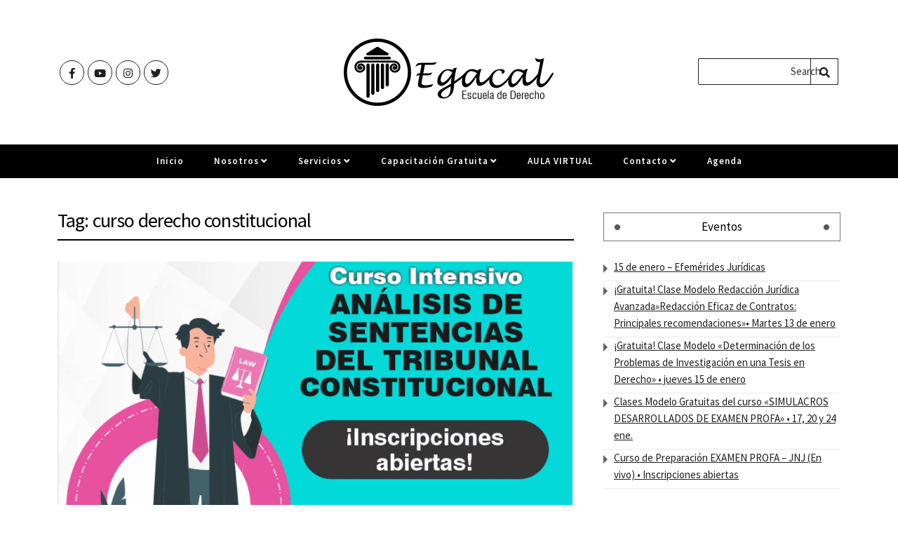

--- FILE ---
content_type: text/html; charset=UTF-8
request_url: https://egacal.edu.pe/tag/curso-derecho-constitucional/
body_size: 19609
content:
<!DOCTYPE html>
<!--[if IE 9 ]><html class="ie ie9" lang="es"> <![endif]-->
<html lang="es">
<head>
	<meta charset="UTF-8">
    <meta name="viewport" content="width=device-width, initial-scale=1, maximum-scale=1">    
        <title>curso derecho constitucional &#8211; EGACAL &#8211; Escuela de Derecho</title>
<meta name="robots" content="index, follow">
<meta name="googlebot" content="index, follow, max-snippet:-1, max-image-preview:large, max-video-preview:-1">
<meta name="bingbot" content="index, follow, max-snippet:-1, max-image-preview:large, max-video-preview:-1">
<link rel="canonical" href="https://egacal.edu.pe/tag/curso-derecho-constitucional/">
<meta property="og:url" content="https://egacal.edu.pe/tag/curso-derecho-constitucional/">
<meta property="og:site_name" content="EGACAL - Escuela de Derecho">
<meta property="og:locale" content="es_ES">
<meta property="og:type" content="object">
<meta property="og:title" content="curso derecho constitucional - EGACAL - Escuela de Derecho">
<meta property="fb:pages" content="">
<meta property="fb:admins" content="">
<meta property="fb:app_id" content="">
<meta name="twitter:card" content="summary">
<meta name="twitter:site" content="">
<meta name="twitter:creator" content="">
<meta name="twitter:title" content="curso derecho constitucional - EGACAL - Escuela de Derecho">
<link rel='dns-prefetch' href='//fonts.googleapis.com' />
<link rel='dns-prefetch' href='//use.fontawesome.com' />
<link rel="alternate" type="application/rss+xml" title="EGACAL - Escuela de Derecho &raquo; Feed" href="https://egacal.edu.pe/feed/" />
<link rel="alternate" type="application/rss+xml" title="EGACAL - Escuela de Derecho &raquo; Feed de los comentarios" href="https://egacal.edu.pe/comments/feed/" />
<link rel="alternate" type="application/rss+xml" title="EGACAL - Escuela de Derecho &raquo; Etiqueta curso derecho constitucional del feed" href="https://egacal.edu.pe/tag/curso-derecho-constitucional/feed/" />
<script type="text/javascript">
/* <![CDATA[ */
window._wpemojiSettings = {"baseUrl":"https:\/\/s.w.org\/images\/core\/emoji\/15.0.3\/72x72\/","ext":".png","svgUrl":"https:\/\/s.w.org\/images\/core\/emoji\/15.0.3\/svg\/","svgExt":".svg","source":{"concatemoji":"https:\/\/egacal.edu.pe\/wp-includes\/js\/wp-emoji-release.min.js?ver=1768468924"}};
/*! This file is auto-generated */
!function(i,n){var o,s,e;function c(e){try{var t={supportTests:e,timestamp:(new Date).valueOf()};sessionStorage.setItem(o,JSON.stringify(t))}catch(e){}}function p(e,t,n){e.clearRect(0,0,e.canvas.width,e.canvas.height),e.fillText(t,0,0);var t=new Uint32Array(e.getImageData(0,0,e.canvas.width,e.canvas.height).data),r=(e.clearRect(0,0,e.canvas.width,e.canvas.height),e.fillText(n,0,0),new Uint32Array(e.getImageData(0,0,e.canvas.width,e.canvas.height).data));return t.every(function(e,t){return e===r[t]})}function u(e,t,n){switch(t){case"flag":return n(e,"\ud83c\udff3\ufe0f\u200d\u26a7\ufe0f","\ud83c\udff3\ufe0f\u200b\u26a7\ufe0f")?!1:!n(e,"\ud83c\uddfa\ud83c\uddf3","\ud83c\uddfa\u200b\ud83c\uddf3")&&!n(e,"\ud83c\udff4\udb40\udc67\udb40\udc62\udb40\udc65\udb40\udc6e\udb40\udc67\udb40\udc7f","\ud83c\udff4\u200b\udb40\udc67\u200b\udb40\udc62\u200b\udb40\udc65\u200b\udb40\udc6e\u200b\udb40\udc67\u200b\udb40\udc7f");case"emoji":return!n(e,"\ud83d\udc26\u200d\u2b1b","\ud83d\udc26\u200b\u2b1b")}return!1}function f(e,t,n){var r="undefined"!=typeof WorkerGlobalScope&&self instanceof WorkerGlobalScope?new OffscreenCanvas(300,150):i.createElement("canvas"),a=r.getContext("2d",{willReadFrequently:!0}),o=(a.textBaseline="top",a.font="600 32px Arial",{});return e.forEach(function(e){o[e]=t(a,e,n)}),o}function t(e){var t=i.createElement("script");t.src=e,t.defer=!0,i.head.appendChild(t)}"undefined"!=typeof Promise&&(o="wpEmojiSettingsSupports",s=["flag","emoji"],n.supports={everything:!0,everythingExceptFlag:!0},e=new Promise(function(e){i.addEventListener("DOMContentLoaded",e,{once:!0})}),new Promise(function(t){var n=function(){try{var e=JSON.parse(sessionStorage.getItem(o));if("object"==typeof e&&"number"==typeof e.timestamp&&(new Date).valueOf()<e.timestamp+604800&&"object"==typeof e.supportTests)return e.supportTests}catch(e){}return null}();if(!n){if("undefined"!=typeof Worker&&"undefined"!=typeof OffscreenCanvas&&"undefined"!=typeof URL&&URL.createObjectURL&&"undefined"!=typeof Blob)try{var e="postMessage("+f.toString()+"("+[JSON.stringify(s),u.toString(),p.toString()].join(",")+"));",r=new Blob([e],{type:"text/javascript"}),a=new Worker(URL.createObjectURL(r),{name:"wpTestEmojiSupports"});return void(a.onmessage=function(e){c(n=e.data),a.terminate(),t(n)})}catch(e){}c(n=f(s,u,p))}t(n)}).then(function(e){for(var t in e)n.supports[t]=e[t],n.supports.everything=n.supports.everything&&n.supports[t],"flag"!==t&&(n.supports.everythingExceptFlag=n.supports.everythingExceptFlag&&n.supports[t]);n.supports.everythingExceptFlag=n.supports.everythingExceptFlag&&!n.supports.flag,n.DOMReady=!1,n.readyCallback=function(){n.DOMReady=!0}}).then(function(){return e}).then(function(){var e;n.supports.everything||(n.readyCallback(),(e=n.source||{}).concatemoji?t(e.concatemoji):e.wpemoji&&e.twemoji&&(t(e.twemoji),t(e.wpemoji)))}))}((window,document),window._wpemojiSettings);
/* ]]> */
</script>
<style id='wp-emoji-styles-inline-css' type='text/css'>

	img.wp-smiley, img.emoji {
		display: inline !important;
		border: none !important;
		box-shadow: none !important;
		height: 1em !important;
		width: 1em !important;
		margin: 0 0.07em !important;
		vertical-align: -0.1em !important;
		background: none !important;
		padding: 0 !important;
	}
</style>
<link rel='stylesheet' id='wp-block-library-css' href='https://egacal.edu.pe/wp-includes/css/dist/block-library/style.min.css?ver=1768468924' type='text/css' media='all' />
<style id='classic-theme-styles-inline-css' type='text/css'>
/*! This file is auto-generated */
.wp-block-button__link{color:#fff;background-color:#32373c;border-radius:9999px;box-shadow:none;text-decoration:none;padding:calc(.667em + 2px) calc(1.333em + 2px);font-size:1.125em}.wp-block-file__button{background:#32373c;color:#fff;text-decoration:none}
</style>
<style id='global-styles-inline-css' type='text/css'>
body{--wp--preset--color--black: #000000;--wp--preset--color--cyan-bluish-gray: #abb8c3;--wp--preset--color--white: #ffffff;--wp--preset--color--pale-pink: #f78da7;--wp--preset--color--vivid-red: #cf2e2e;--wp--preset--color--luminous-vivid-orange: #ff6900;--wp--preset--color--luminous-vivid-amber: #fcb900;--wp--preset--color--light-green-cyan: #7bdcb5;--wp--preset--color--vivid-green-cyan: #00d084;--wp--preset--color--pale-cyan-blue: #8ed1fc;--wp--preset--color--vivid-cyan-blue: #0693e3;--wp--preset--color--vivid-purple: #9b51e0;--wp--preset--gradient--vivid-cyan-blue-to-vivid-purple: linear-gradient(135deg,rgba(6,147,227,1) 0%,rgb(155,81,224) 100%);--wp--preset--gradient--light-green-cyan-to-vivid-green-cyan: linear-gradient(135deg,rgb(122,220,180) 0%,rgb(0,208,130) 100%);--wp--preset--gradient--luminous-vivid-amber-to-luminous-vivid-orange: linear-gradient(135deg,rgba(252,185,0,1) 0%,rgba(255,105,0,1) 100%);--wp--preset--gradient--luminous-vivid-orange-to-vivid-red: linear-gradient(135deg,rgba(255,105,0,1) 0%,rgb(207,46,46) 100%);--wp--preset--gradient--very-light-gray-to-cyan-bluish-gray: linear-gradient(135deg,rgb(238,238,238) 0%,rgb(169,184,195) 100%);--wp--preset--gradient--cool-to-warm-spectrum: linear-gradient(135deg,rgb(74,234,220) 0%,rgb(151,120,209) 20%,rgb(207,42,186) 40%,rgb(238,44,130) 60%,rgb(251,105,98) 80%,rgb(254,248,76) 100%);--wp--preset--gradient--blush-light-purple: linear-gradient(135deg,rgb(255,206,236) 0%,rgb(152,150,240) 100%);--wp--preset--gradient--blush-bordeaux: linear-gradient(135deg,rgb(254,205,165) 0%,rgb(254,45,45) 50%,rgb(107,0,62) 100%);--wp--preset--gradient--luminous-dusk: linear-gradient(135deg,rgb(255,203,112) 0%,rgb(199,81,192) 50%,rgb(65,88,208) 100%);--wp--preset--gradient--pale-ocean: linear-gradient(135deg,rgb(255,245,203) 0%,rgb(182,227,212) 50%,rgb(51,167,181) 100%);--wp--preset--gradient--electric-grass: linear-gradient(135deg,rgb(202,248,128) 0%,rgb(113,206,126) 100%);--wp--preset--gradient--midnight: linear-gradient(135deg,rgb(2,3,129) 0%,rgb(40,116,252) 100%);--wp--preset--font-size--small: 13px;--wp--preset--font-size--medium: 20px;--wp--preset--font-size--large: 36px;--wp--preset--font-size--x-large: 42px;--wp--preset--spacing--20: 0.44rem;--wp--preset--spacing--30: 0.67rem;--wp--preset--spacing--40: 1rem;--wp--preset--spacing--50: 1.5rem;--wp--preset--spacing--60: 2.25rem;--wp--preset--spacing--70: 3.38rem;--wp--preset--spacing--80: 5.06rem;--wp--preset--shadow--natural: 6px 6px 9px rgba(0, 0, 0, 0.2);--wp--preset--shadow--deep: 12px 12px 50px rgba(0, 0, 0, 0.4);--wp--preset--shadow--sharp: 6px 6px 0px rgba(0, 0, 0, 0.2);--wp--preset--shadow--outlined: 6px 6px 0px -3px rgba(255, 255, 255, 1), 6px 6px rgba(0, 0, 0, 1);--wp--preset--shadow--crisp: 6px 6px 0px rgba(0, 0, 0, 1);}:where(.is-layout-flex){gap: 0.5em;}:where(.is-layout-grid){gap: 0.5em;}body .is-layout-flex{display: flex;}body .is-layout-flex{flex-wrap: wrap;align-items: center;}body .is-layout-flex > *{margin: 0;}body .is-layout-grid{display: grid;}body .is-layout-grid > *{margin: 0;}:where(.wp-block-columns.is-layout-flex){gap: 2em;}:where(.wp-block-columns.is-layout-grid){gap: 2em;}:where(.wp-block-post-template.is-layout-flex){gap: 1.25em;}:where(.wp-block-post-template.is-layout-grid){gap: 1.25em;}.has-black-color{color: var(--wp--preset--color--black) !important;}.has-cyan-bluish-gray-color{color: var(--wp--preset--color--cyan-bluish-gray) !important;}.has-white-color{color: var(--wp--preset--color--white) !important;}.has-pale-pink-color{color: var(--wp--preset--color--pale-pink) !important;}.has-vivid-red-color{color: var(--wp--preset--color--vivid-red) !important;}.has-luminous-vivid-orange-color{color: var(--wp--preset--color--luminous-vivid-orange) !important;}.has-luminous-vivid-amber-color{color: var(--wp--preset--color--luminous-vivid-amber) !important;}.has-light-green-cyan-color{color: var(--wp--preset--color--light-green-cyan) !important;}.has-vivid-green-cyan-color{color: var(--wp--preset--color--vivid-green-cyan) !important;}.has-pale-cyan-blue-color{color: var(--wp--preset--color--pale-cyan-blue) !important;}.has-vivid-cyan-blue-color{color: var(--wp--preset--color--vivid-cyan-blue) !important;}.has-vivid-purple-color{color: var(--wp--preset--color--vivid-purple) !important;}.has-black-background-color{background-color: var(--wp--preset--color--black) !important;}.has-cyan-bluish-gray-background-color{background-color: var(--wp--preset--color--cyan-bluish-gray) !important;}.has-white-background-color{background-color: var(--wp--preset--color--white) !important;}.has-pale-pink-background-color{background-color: var(--wp--preset--color--pale-pink) !important;}.has-vivid-red-background-color{background-color: var(--wp--preset--color--vivid-red) !important;}.has-luminous-vivid-orange-background-color{background-color: var(--wp--preset--color--luminous-vivid-orange) !important;}.has-luminous-vivid-amber-background-color{background-color: var(--wp--preset--color--luminous-vivid-amber) !important;}.has-light-green-cyan-background-color{background-color: var(--wp--preset--color--light-green-cyan) !important;}.has-vivid-green-cyan-background-color{background-color: var(--wp--preset--color--vivid-green-cyan) !important;}.has-pale-cyan-blue-background-color{background-color: var(--wp--preset--color--pale-cyan-blue) !important;}.has-vivid-cyan-blue-background-color{background-color: var(--wp--preset--color--vivid-cyan-blue) !important;}.has-vivid-purple-background-color{background-color: var(--wp--preset--color--vivid-purple) !important;}.has-black-border-color{border-color: var(--wp--preset--color--black) !important;}.has-cyan-bluish-gray-border-color{border-color: var(--wp--preset--color--cyan-bluish-gray) !important;}.has-white-border-color{border-color: var(--wp--preset--color--white) !important;}.has-pale-pink-border-color{border-color: var(--wp--preset--color--pale-pink) !important;}.has-vivid-red-border-color{border-color: var(--wp--preset--color--vivid-red) !important;}.has-luminous-vivid-orange-border-color{border-color: var(--wp--preset--color--luminous-vivid-orange) !important;}.has-luminous-vivid-amber-border-color{border-color: var(--wp--preset--color--luminous-vivid-amber) !important;}.has-light-green-cyan-border-color{border-color: var(--wp--preset--color--light-green-cyan) !important;}.has-vivid-green-cyan-border-color{border-color: var(--wp--preset--color--vivid-green-cyan) !important;}.has-pale-cyan-blue-border-color{border-color: var(--wp--preset--color--pale-cyan-blue) !important;}.has-vivid-cyan-blue-border-color{border-color: var(--wp--preset--color--vivid-cyan-blue) !important;}.has-vivid-purple-border-color{border-color: var(--wp--preset--color--vivid-purple) !important;}.has-vivid-cyan-blue-to-vivid-purple-gradient-background{background: var(--wp--preset--gradient--vivid-cyan-blue-to-vivid-purple) !important;}.has-light-green-cyan-to-vivid-green-cyan-gradient-background{background: var(--wp--preset--gradient--light-green-cyan-to-vivid-green-cyan) !important;}.has-luminous-vivid-amber-to-luminous-vivid-orange-gradient-background{background: var(--wp--preset--gradient--luminous-vivid-amber-to-luminous-vivid-orange) !important;}.has-luminous-vivid-orange-to-vivid-red-gradient-background{background: var(--wp--preset--gradient--luminous-vivid-orange-to-vivid-red) !important;}.has-very-light-gray-to-cyan-bluish-gray-gradient-background{background: var(--wp--preset--gradient--very-light-gray-to-cyan-bluish-gray) !important;}.has-cool-to-warm-spectrum-gradient-background{background: var(--wp--preset--gradient--cool-to-warm-spectrum) !important;}.has-blush-light-purple-gradient-background{background: var(--wp--preset--gradient--blush-light-purple) !important;}.has-blush-bordeaux-gradient-background{background: var(--wp--preset--gradient--blush-bordeaux) !important;}.has-luminous-dusk-gradient-background{background: var(--wp--preset--gradient--luminous-dusk) !important;}.has-pale-ocean-gradient-background{background: var(--wp--preset--gradient--pale-ocean) !important;}.has-electric-grass-gradient-background{background: var(--wp--preset--gradient--electric-grass) !important;}.has-midnight-gradient-background{background: var(--wp--preset--gradient--midnight) !important;}.has-small-font-size{font-size: var(--wp--preset--font-size--small) !important;}.has-medium-font-size{font-size: var(--wp--preset--font-size--medium) !important;}.has-large-font-size{font-size: var(--wp--preset--font-size--large) !important;}.has-x-large-font-size{font-size: var(--wp--preset--font-size--x-large) !important;}
.wp-block-navigation a:where(:not(.wp-element-button)){color: inherit;}
:where(.wp-block-post-template.is-layout-flex){gap: 1.25em;}:where(.wp-block-post-template.is-layout-grid){gap: 1.25em;}
:where(.wp-block-columns.is-layout-flex){gap: 2em;}:where(.wp-block-columns.is-layout-grid){gap: 2em;}
.wp-block-pullquote{font-size: 1.5em;line-height: 1.6;}
</style>
<link rel='stylesheet' id='contact-form-7-css' href='https://egacal.edu.pe/wp-content/plugins/contact-form-7/includes/css/styles.css?ver=1768468924' type='text/css' media='all' />
<link rel='stylesheet' id='bootstrap_css-css' href='https://egacal.edu.pe/wp-content/themes/nanopress/css/bootstrap.min.css?ver=1768468924' type='text/css' media='all' />
<link rel='stylesheet' id='nanopress_fonts_url-css' href='//fonts.googleapis.com/css?family=Source%20Sans%20Pro:400,400|Source%20Sans%20Pro:,400|Source%20Sans%20Pro:,400,600,400&#038;subset=latin,latin-ext,cyrillic,cyrillic-ext,greek,greek-ext,vietnamese&#038;ver=1768468924' type='text/css' media='all' />
<link rel='stylesheet' id='font_awesome-css' href='https://egacal.edu.pe/wp-content/themes/nanopress/css/font-awesome.min.css?ver=1768468924' type='text/css' media='all' />
<link rel='stylesheet' id='bootstrap-css' href='https://egacal.edu.pe/wp-content/themes/nanopress/css/bootstrap.css?ver=1768468924' type='text/css' media='all' />
<link rel='stylesheet' id='bootstrap_theme-css' href='https://egacal.edu.pe/wp-content/themes/nanopress/css/bootstrap-theme.css?ver=1768468924' type='text/css' media='all' />
<link rel='stylesheet' id='owl_carousel-css' href='https://egacal.edu.pe/wp-content/themes/nanopress/css/owl.carousel.css?ver=1768468924' type='text/css' media='all' />
<link rel='stylesheet' id='nanopress_style-css' href='https://egacal.edu.pe/wp-content/themes/nanopress/style.css?ver=1768468924' type='text/css' media='all' />
<link rel='stylesheet' id='nanopress_responsive-css' href='https://egacal.edu.pe/wp-content/themes/nanopress/css/responsive.css?ver=1768468924' type='text/css' media='all' />
<style id='nanopress_responsive-inline-css' type='text/css'>
.tickerfloat, .loading:after, .spr-number:after, .large_post_share_icons li a:hover,.carousel-item-slider-4:hover .owl-prev:hover, .carousel-item-slider-4:hover .owl-next:hover, .auth .social-icons-list-widget a:hover, #mainmenu .current-menu-ancestor, #mainmenu li.current_page_item>a,#mainmenu li.current-menu-item>a,#menu a.current,#mainmenu li:hover,#mainmenu li.sfHover, .tagcloud a:hover,.tag-cat a:hover, .current.pagination_page, .pagination>a:hover, .tag-cat a:hover, #go-top a, .loading:after, .comment-reply-link:hover, .comment-edit-link:hover, ul.tabs, ul.tabs1, .carousel-item-slider .owl-prev:hover, .carousel-item-slider .owl-next:hover, .full-slider-main-home .owl-next:hover, .full-slider-main-home .owl-prev:hover, .blog_large_post_style .owl-next:hover, .blog_large_post_style .owl-prev:hover, .banner-container .meta-category-small a, .meta-category-small a, .banner-carousel-item-style .captions_carousel_style_main .meta-category-small a, .banner-carousel-item-style .captions_carousel_style .meta-category-small a, .header_magazine_style .header_top_main_wrapper .header_top_left .title_breaking, #review-box .right.review-total-score-boxtype-letter, #review-box .right.review-total-score-boxtype-number, #review-box .right.review-total-score-boxtype-percent, #review-box .right.review-total-score-boxtype-star, #review-box ul li .review-criteria-bar{background: #2dadad;}
.content_single_page a, .content_single_page a:hover, #nextpost:hover, #prepost:hover, .social_icon_header li a:hover, .blog_large_post_style .large_post_content a, .blog_large_post_style .large_post_content a:hover, .loop-large-post .post_content a, .loop-large-post .post_content a:hover, .social-icons-list-widget li a:hover{color: #2dadad;}
.tickerfloat:after{border-left: 10px solid #2dadad;}
.large_continue_reading span a:hover, .full-slider-main-home-wrapper .more_btn a:hover, .auth .social-icons-list-widget a:hover{ border: 1px solid #2dadad; box-shadow: 200px 0 0 0 #2dadad inset;}
.spr-number{border: 2px solid #2dadad;}
.large_post_share_icons li a:hover, .tagcloud a:hover{border: 1px solid #2dadad;}
.full-slider-wrapper .banner-carousel-item .banner-container .more_btn a:hover, .single-item-slider .banner-carousel-item .banner-container .more_btn a:hover{
    border: 1px solid #2dadad;
    box-shadow: 200px 0 0 0 #2dadad inset;
}
.social_icon_header li a:hover{
    background: #2dadad;
    border:1px solid #2dadad;
}
.email_subscribe_box{
    border: 5px solid #2dadad;
}
::selection {
    background-color: #2dadad;
}
.woocommerce ul.products li.product .star-rating span, .woocommerce ul.products li.product .star-rating span{color: #2dadad;}    
.woocommerce.widget .ui-slider .ui-slider-handle, .woocommerce .product .onsale{background: none #2dadad;}
.woocommerce #content nav.woocommerce-pagination ul li a:focus, .woocommerce #content nav.woocommerce-pagination ul li a:hover, .woocommerce #content nav.woocommerce-pagination ul li span.current, .woocommerce nav.woocommerce-pagination ul li a:focus, .woocommerce nav.woocommerce-pagination ul li a:hover, .woocommerce nav.woocommerce-pagination ul li span.current, .woocommerce-page #content nav.woocommerce-pagination ul li a:focus, .woocommerce-page #content nav.woocommerce-pagination ul li a:hover, .woocommerce-page #content nav.woocommerce-pagination ul li span.current, .woocommerce-page nav.woocommerce-pagination ul li a:focus, .woocommerce-page nav.woocommerce-pagination ul li a:hover, .woocommerce-page nav.woocommerce-pagination ul li span.current, .woocommerce #content nav.woocommerce-pagination ul li a, .woocommerce #content nav.woocommerce-pagination ul li span, .woocommerce nav.woocommerce-pagination ul li a, .woocommerce nav.woocommerce-pagination ul li span, .woocommerce-page #content nav.woocommerce-pagination ul li a, .woocommerce-page #content nav.woocommerce-pagination ul li span, .woocommerce-page nav.woocommerce-pagination ul li a, .woocommerce-page nav.woocommerce-pagination ul li span,
.woocommerce .widget_price_filter .price_slider_amount .button:hover, .woocommerce-page .widget_price_filter .price_slider_amount .button:hover,
.woocommerce #content input.button:hover, .woocommerce #respond input#submit:hover, .woocommerce a.button:hover, .woocommerce button.button:hover, .woocommerce input.button:hover, .woocommerce-page #content input.button:hover, .woocommerce-page #respond input#submit:hover, .woocommerce-page a.button:hover, .woocommerce-page button.button:hover, .woocommerce-page input.button:hover, 
.woocommerce #content div.product form.cart .button:hover, .woocommerce div.product form.cart .button:hover, .woocommerce-page #content div.product form.cart .button:hover, .woocommerce-page div.product form.cart .button:hover,
.woocommerce #content input.button.alt:hover, .woocommerce #respond input#submit.alt:hover, .woocommerce a.button.alt:hover, .woocommerce button.button.alt:hover, .woocommerce input.button.alt:hover, .woocommerce-page #content input.button.alt:hover, .woocommerce-page #respond input#submit.alt:hover, .woocommerce-page a.button.alt:hover, .woocommerce-page button.button.alt:hover, .woocommerce-page input.button.alt:hover,
#searchsubmit:hover, .woocommerce-product-search input[type="submit"]:hover, .bbp-login-form .bbp-submit-wrapper .button:hover, #bbp_search_submit:hover, #bbp_topic_submit:hover, .bbp-submit-wrapper .button:hover
{
    background: #2dadad;
}
.woocommerce #content nav.woocommerce-pagination ul li a, .woocommerce nav.woocommerce-pagination ul li a, .woocommerce-page #content nav.woocommerce-pagination ul li a, .woocommerce-page nav.woocommerce-pagination ul li a{
    background: #222;
}
.woocommerce a.added_to_cart, .woocommerce-page a.added_to_cart{ color: #2dadad;}






.tickerfloat, #mainmenu>li>a:hover, ::selection, .large_continue_reading span a:hover, #mainmenu>li.sfHover>a, .header_magazine_style .header_top_main_wrapper .header_top_left .title_breaking, .loading:after, .spr-number:after, .large_post_share_icons li a:hover,.carousel-item-slider-4:hover .owl-prev:hover, .carousel-item-slider-4:hover .owl-next:hover, .auth .social-icons-list-widget a:hover, #mainmenu .current-menu-ancestor, #mainmenu li.current_page_item>a,#mainmenu li.current-menu-item>a,#menu a.current,#mainmenu li:hover,#mainmenu li.sfHover, .tagcloud a:hover,.tag-cat a:hover, .current.pagination_page, .pagination>a:hover, .tag-cat a:hover, #go-top a, .loading:after, .comment-reply-link:hover, .comment-edit-link:hover, ul.tabs, ul.tabs1, .carousel-item-slider .owl-prev:hover, .carousel-item-slider .owl-next:hover, .full-slider-main-home .owl-next:hover, .full-slider-main-home .owl-prev:hover, .blog_large_post_style .owl-next:hover, .blog_large_post_style .owl-prev:hover, .banner-container .meta-category-small a, .meta-category-small a, .banner-carousel-item-style .captions_carousel_style_main .meta-category-small a, .banner-carousel-item-style .captions_carousel_style .meta-category-small a, .social_icon_header li a:hover, .blog-list-padding .large_continue_reading span a:hover, #mainmenu li.current_page_item>a, #mainmenu li.current-menu-item>a, #menu a.current, #mainmenu li:hover, #mainmenu li.sfHover, #mainmenu .current-menu-ancestor > a, #review-box .right.review-total-score-boxtype-letter, #review-box .right.review-total-score-boxtype-number, #review-box .right.review-total-score-boxtype-percent, #review-box .right.review-total-score-boxtype-star{color: #ffffff !important;}


.layout_magazine_game .header_magazine_style .menu_wrapper, .header_magazine_style #mainmenu, .header_video_style .menu_wrapper, .personal_magazine_style .menu_wrapper{ background:#000000 !important;}

footer{ background:#000000 !important;}

.footer-bottom{ background:#ffffff !important;}


.color-11.jelly_homepage_builder .homepage_builder_title, .jelly_homepage_builder.homepage_builder_two_cols .color-11.list-col1-home .homepage_builder_title, .jelly_homepage_builder.homepage_builder_two_cols .color-1.list-col2-home .homepage_builder_title{border-bottom-color: #052333 !important;} .color-11.jelly_homepage_builder .homepage_builder_title h2, .jelly_homepage_builder.homepage_builder_two_cols .color-11.list-col1-home .homepage_builder_title h2, .jelly_homepage_builder.homepage_builder_two_cols .color-1.list-col2-home .homepage_builder_title h2{background: #052333 !important;}



        
.sf-top-menu li a, #mainmenu li > a{font-family:Source Sans Pro !important; font-weight:700 !important; text-transform: none !important; letter-spacing:  !important;}   
.large_continue_reading span, #commentform #submit, .wpcf7-form-control.wpcf7-submit, .meta-category-small a, .full-slider-wrapper .banner-carousel-item .banner-container .more_btn a, .single-item-slider .banner-carousel-item .banner-container .more_btn a, .item_slide_caption .post-meta.meta-main-img, .post-meta.meta-main-img, .post-meta-bot-in{    font-weight: 400 !important;}
.sf-top-menu > li > a, #mainmenu > li > a{font-size:13px !important; }
#mainmenu li ul li a{font-size:12px !important; }
 

.footer_carousel .meta-comment ,.item_slide_caption h1 a,  .tickerfloat, .box-1 .inside h3, .detailholder.medium h3, .feature-post-list .feature-post-title, .widget-title h2, .image-post-title, .grid.caption_header h3, ul.tabs li a, h1, h2, h3, h4, h5, h6, .carousel_title, .postnav a, .format-aside a p.aside_title, .date_post_large_display{font-family:Source Sans Pro !important; font-weight: 400 !important; text-transform:none !important;  line-height:  !important;}   
 

body, p, #ticker a, .date_post_large_display, .date_post_small_display, #search_block_top #search_query_top, .tagcloud a, .format-quote a p.quote_source{font-family:Source Sans Pro !important;}   
.content_single_page, .content_single_page p, .single_section_content, .single_section_content p{font-size: 15px  !important; font-weight: 400 !important;}
            
</style>
<link rel='stylesheet' id='apn-style-css' href='https://egacal.edu.pe/wp-content/themes/nanopress/arpynet/style16.css?ver=1768468924' type='text/css' media='all' />
<link rel='stylesheet' id='font-awesome5-css' href='https://use.fontawesome.com/releases/v5.7.2/css/all.css?ver=1768468924' type='text/css' media='all' />
<link rel='stylesheet' id='wpdreams-ajaxsearchpro-basic-css' href='https://egacal.edu.pe/wp-content/uploads/asp_upload/style.basic-ho-is-po-no-da-au-co-au-ga-se-is.css?ver=1768468924' type='text/css' media='all' />
<link rel='stylesheet' id='cf7cf-style-css' href='https://egacal.edu.pe/wp-content/plugins/cf7-conditional-fields/style.css?ver=1768468924' type='text/css' media='all' />
<link rel='stylesheet' id='dashicons-css' href='https://egacal.edu.pe/wp-includes/css/dashicons.min.css?ver=1768468924' type='text/css' media='all' />
<link rel='stylesheet' id='my-calendar-reset-css' href='https://egacal.edu.pe/wp-content/plugins/my-calendar/css/reset.css?ver=1768468924' type='text/css' media='all' />
<style id='my-calendar-reset-inline-css' type='text/css'>

/* Styles by My Calendar - Joseph C Dolson https://www.joedolson.com/ */

.my-calendar-modal .event-title svg { background-color: #ffffcc; padding: 3px; }
.mc-main .mc_general .event-title, .mc-main .mc_general .event-title a { background: #ffffcc !important; color: #000000 !important; }
.mc-main .mc_general .event-title button { background: #ffffcc !important; color: #000000 !important; }
.mc-main .mc_general .event-title a:hover, .mc-main .mc_general .event-title a:focus { background: #ffffff !important;}
.mc-main .mc_general .event-title button:hover, .mc-main .mc_general .event-title button:focus { background: #ffffff !important;}
.mc-main, .mc-event, .my-calendar-modal, .my-calendar-modal-overlay {--close-button: #b32d2e; --search-highlight-bg: #f5e6ab; --navbar-background: transparent; --nav-button-bg: #fff; --nav-button-color: #313233; --nav-button-border: #313233; --nav-input-border: #313233; --nav-input-background: #fff; --nav-input-color: #313233; --grid-cell-border: #0000001f; --grid-header-border: #313233; --grid-header-color: #313233; --grid-header-bg: transparent; --grid-cell-background: transparent; --current-day-border: #313233; --current-day-color: #313233; --current-day-bg: transparent; --date-has-events-bg: #313233; --date-has-events-color: #f6f7f7; --primary-dark: #313233; --primary-light: #f6f7f7; --secondary-light: #fff; --secondary-dark: #000; --highlight-dark: #646970; --highlight-light: #f0f0f1; --calendar-heading: clamp( 1.125rem, 24px, 2.5rem ); --event-title: clamp( 1.25rem, 24px, 2.5rem ); --grid-date: 16px; --grid-date-heading: clamp( .75rem, 16px, 1.5rem ); --modal-title: 1.5rem; --navigation-controls: clamp( .75rem, 16px, 1.5rem ); --card-heading: 1.125rem; --list-date: 1.25rem; --author-card: clamp( .75rem, 14px, 1.5rem); --single-event-title: clamp( 1.25rem, 24px, 2.5rem ); --mini-time-text: clamp( .75rem, 14px 1.25rem ); --list-event-date: 1.25rem; --list-event-title: 1.2rem; --category-mc_general: #ffffcc; }
</style>
<script type="text/javascript" id="jquery-core-js-extra">
/* <![CDATA[ */
var user_review_script = {"post_id":"12581","ajaxurl":"https:\/\/egacal.edu.pe\/wp-admin\/admin-ajax.php"};
/* ]]> */
</script>
<script type="text/javascript" src="https://egacal.edu.pe/wp-includes/js/jquery/jquery.min.js?ver=1768468924" id="jquery-core-js"></script>
<script type="text/javascript" src="https://egacal.edu.pe/wp-includes/js/jquery/jquery-migrate.min.js?ver=1768468924" id="jquery-migrate-js"></script>
<link rel="https://api.w.org/" href="https://egacal.edu.pe/wp-json/" /><link rel="alternate" type="application/json" href="https://egacal.edu.pe/wp-json/wp/v2/tags/30" /><link rel="EditURI" type="application/rsd+xml" title="RSD" href="https://egacal.edu.pe/xmlrpc.php?rsd" />
<meta name="generator" content="WordPress 6.5.7" />
                <meta property="og:image" content="https://egacal.edu.pe/wp-content/uploads/2024/08/Inscripciones-abiertas-Sentencias-TC.png" />      
            					<link rel="preconnect" href="https://fonts.gstatic.com" crossorigin />
					<style>
						@font-face {
  font-family: 'Open Sans';
  font-style: normal;
  font-weight: 300;
  font-stretch: normal;
  font-display: swap;
  src: url(https://fonts.gstatic.com/s/opensans/v34/memSYaGs126MiZpBA-UvWbX2vVnXBbObj2OVZyOOSr4dVJWUgsiH0B4gaVc.ttf) format('truetype');
}
@font-face {
  font-family: 'Open Sans';
  font-style: normal;
  font-weight: 400;
  font-stretch: normal;
  font-display: swap;
  src: url(https://fonts.gstatic.com/s/opensans/v34/memSYaGs126MiZpBA-UvWbX2vVnXBbObj2OVZyOOSr4dVJWUgsjZ0B4gaVc.ttf) format('truetype');
}
@font-face {
  font-family: 'Open Sans';
  font-style: normal;
  font-weight: 700;
  font-stretch: normal;
  font-display: swap;
  src: url(https://fonts.gstatic.com/s/opensans/v34/memSYaGs126MiZpBA-UvWbX2vVnXBbObj2OVZyOOSr4dVJWUgsg-1x4gaVc.ttf) format('truetype');
}
					</style>
					<link rel="icon" href="https://egacal.edu.pe/wp-content/uploads/2020/12/cropped-Logo-en-cuadrado-fondo-negro-32x32.png" sizes="32x32" />
<link rel="icon" href="https://egacal.edu.pe/wp-content/uploads/2020/12/cropped-Logo-en-cuadrado-fondo-negro-192x192.png" sizes="192x192" />
<link rel="apple-touch-icon" href="https://egacal.edu.pe/wp-content/uploads/2020/12/cropped-Logo-en-cuadrado-fondo-negro-180x180.png" />
<meta name="msapplication-TileImage" content="https://egacal.edu.pe/wp-content/uploads/2020/12/cropped-Logo-en-cuadrado-fondo-negro-270x270.png" />
		<style type="text/css" id="wp-custom-css">
			.single-post .wp-post-image {
display: none;
}
.category .wp-post-image {
display: none;
}
p.justificar {
  text-align: justify;
}
.asp_w_container_1 {
    width: 100%;
    padding-top: 54px;
}
.asp_w_container_1 {
    padding-left: 25%;
    padding-right: 25%;
}
.boton-personalizado {
text-decoration: none;
    font-weight: 600;
    font-size: 20px;
    color: #ffffff;
	border-radius: 16px;
    padding-top: 10px;
    padding-bottom: 13px;
    padding-left: 26px;
    padding-right: 40px;
    background-color: #E96662;
}

.page-template-home-buidler .header_small_4_carousel .owl-item a {background:none !important;}
.page-template-home-buidler .header_small_4_carousel .owl-item a img{width:280px !important;}

.banner-container h5 a{text-transform:initial !important;}


.carousel-item-slider .meta-category-small{display:none;}


















		</style>
		                  	
<!-- end head -->
</head>
<body class="archive tag tag-curso-derecho-constitucional tag-30 layout_magazine_personal" itemscope="itemscope" itemtype="http://schema.org/WebPage">
<div class="game_layout_wrapper">
<div class="game_layout_container">
<!-- Start header -->
<header class="header-wraper personal_magazine_style">
 <div class="header_main_wrapper"> 
 <div class="container">
        <div class="row header-main-position">
	<div class="col-md-12 logo-position">

         <ul class="social_icon_header">
         <li><a class="facebook" href="https://www.facebook.com/EgacalEscuela"><i class="fab fa-facebook-f"></i></a></li>                                    <li><a class="youtube" href="https://bit.ly/CanalEgacal"><i class="fab fa-youtube"></i></a></li>         <li><a class="instagram" href="https://www.instagram.com/egacal_escuelajuridica/?hl=es-la"><i class="fab fa-instagram"></i></a></li>                           <li><a class="twitter" href="https://twitter.com/EGACAL"><i class="fab fa-twitter"></i></a></li>                                                                                          </ul>
         
      <!-- begin logo -->
                                               
                                <a class="logo_link" href="https://egacal.edu.pe/">
                                                                           
                                        <img src="https://egacal.edu.pe/wp-content/uploads/2022/09/Nuevo-LOGO-EGACAL-2022.png" alt="Capacitación Jurídica Preparación Examen PROFA Examen JNJ"/>
                                                                    </a>
                           
                            <!-- end logo -->

 <div class="search_header">
   <div class="sb-toggle-left">
        <div class="navicon-line"></div>
        <div class="navicon-line"></div>
        <div class="navicon-line"></div>
        </div>
 <form method="get" class="searchform_theme" action="https://egacal.edu.pe/">
    <input type="text" placeholder="Search..." name="s" class="s" />
    <button type="submit" title="Search" class="button"><i class="fa fa-search"></i></button>
</form>



</div>
    </div>
    
</div>
</div>
 
</div>
<div class="mobile_menu_meg">
<div id="nav-wrapper">
      <ul id="menu-main-menu" class="menu"><li id="menu-item-29" class="menu-item menu-item-type-post_type menu-item-object-page menu-item-home menu-item-29"><a href="https://egacal.edu.pe/">Inicio</a></li>
<li id="menu-item-976" class="menu-item menu-item-type-custom menu-item-object-custom menu-item-has-children menu-item-976"><a href="#">Nosotros</a>
<ul class="sub-menu">
	<li id="menu-item-49" class="menu-item menu-item-type-post_type menu-item-object-page menu-item-49"><a href="https://egacal.edu.pe/quienes-somos/">QUIÉNES SOMOS</a></li>
	<li id="menu-item-48" class="menu-item menu-item-type-post_type menu-item-object-page menu-item-48"><a href="https://egacal.edu.pe/directora-fundadora/">DIRECTORA &#038; FUNDADORA</a></li>
	<li id="menu-item-47" class="menu-item menu-item-type-post_type menu-item-object-page menu-item-47"><a href="https://egacal.edu.pe/sede/">SEDE</a></li>
	<li id="menu-item-1455" class="menu-item menu-item-type-post_type menu-item-object-page menu-item-1455"><a href="https://egacal.edu.pe/abogados-egacalinos/">ABOGADOS EGACALINOS</a></li>
	<li id="menu-item-1454" class="menu-item menu-item-type-post_type menu-item-object-page menu-item-1454"><a href="https://egacal.edu.pe/testimonios/">TESTIMONIOS</a></li>
</ul>
</li>
<li id="menu-item-975" class="menu-item menu-item-type-custom menu-item-object-custom menu-item-has-children menu-item-975"><a href="#">Servicios</a>
<ul class="sub-menu">
	<li id="menu-item-36" class="menu-item menu-item-type-taxonomy menu-item-object-category menu-item-has-children menu-item-36"><a href="https://egacal.edu.pe/category/cursos/">CURSOS</a>
	<ul class="sub-menu">
		<li id="menu-item-15455" class="menu-item menu-item-type-post_type menu-item-object-post menu-item-15455"><a href="https://egacal.edu.pe/curso-preparacion-intensiva-examen-profa-jnj-teoria-y-simulacros/">CURSO PREPARACIÓN INTENSIVA EXAMEN PROFA-JNJ (Teoría y Simulacros) – Inicio: 3 nov.</a></li>
		<li id="menu-item-2474" class="menu-item menu-item-type-post_type menu-item-object-post menu-item-2474"><a href="https://egacal.edu.pe/curso-programa-de-actualizacion-juridica2/">PROGRAMA DE ACTUALIZACIÓN JURÍDICA (Vivo) • Inicio: 3 de nov.</a></li>
		<li id="menu-item-12421" class="menu-item menu-item-type-post_type menu-item-object-post menu-item-12421"><a href="https://egacal.edu.pe/curso-de-preparacion-examen-profa-jnj/">Curso de Preparación EXAMEN PROFA – JNJ (En vivo) •  Inicio: 3 nov.</a></li>
		<li id="menu-item-15456" class="menu-item menu-item-type-post_type menu-item-object-post menu-item-15456"><a href="https://egacal.edu.pe/simulacros-desarrollados-examen-profa-jnj/">SIMULACROS DESARROLLADOS EXAMEN PROFA &#8211; JNJ • Inicio: 27 de enero</a></li>
		<li id="menu-item-13523" class="menu-item menu-item-type-post_type menu-item-object-post menu-item-13523"><a href="https://egacal.edu.pe/curso-taller-redaccion-juridica/">Curso Taller: REDACCIÓN JURÍDICA AVANZADA: Estrategias de argumentación y redacción eficaz (En Vivo) • Inicio: 20 de enero</a></li>
		<li id="menu-item-13792" class="menu-item menu-item-type-post_type menu-item-object-post menu-item-13792"><a href="https://egacal.edu.pe/curso-taller-elaboracion-del-proyecto-de-tesis-de-derecho/">Curso Taller: Elaboración del Proyecto de TESIS DE DERECHO (En Vivo) • Inicio: 22 de enero</a></li>
		<li id="menu-item-121" class="menu-item menu-item-type-taxonomy menu-item-object-category menu-item-121"><a href="https://egacal.edu.pe/category/cursos-de-derecho-penal/">DERECHO PENAL (Asincrónicos)</a></li>
		<li id="menu-item-122" class="menu-item menu-item-type-taxonomy menu-item-object-category menu-item-122"><a href="https://egacal.edu.pe/category/cursos-de-derecho-civil/">DERECHO CIVIL (Asincrónicos)</a></li>
		<li id="menu-item-123" class="menu-item menu-item-type-taxonomy menu-item-object-category menu-item-123"><a href="https://egacal.edu.pe/category/cursos-de-derecho-adminstrativo/">DERECHO ADMINSTRATIVO (Asincrónicos)</a></li>
		<li id="menu-item-125" class="menu-item menu-item-type-taxonomy menu-item-object-category menu-item-125"><a href="https://egacal.edu.pe/category/cursos-de-derecho-constitucional-y-razonamiento/">DERECHO CONSTITUCIONAL y RAZONAMIENTO JURÍDICO (Asincrónicos)</a></li>
		<li id="menu-item-124" class="menu-item menu-item-type-taxonomy menu-item-object-category menu-item-124"><a href="https://egacal.edu.pe/category/cursos-de-derecho-corporativo/">DERECHO CORPORATIVO (Asincrónicos)</a></li>
	</ul>
</li>
	<li id="menu-item-896" class="menu-item menu-item-type-post_type menu-item-object-page menu-item-896"><a href="https://egacal.edu.pe/tesis-de-derecho/">TESIS DE DERECHO: Asesoría personalizada</a></li>
	<li id="menu-item-973" class="menu-item menu-item-type-custom menu-item-object-custom menu-item-has-children menu-item-973"><a href="https://egacal.edu.pe/titulo-de-abogado-resumen-e-informe-de-expedientes/">TÍTULO DE ABOGADO</a>
	<ul class="sub-menu">
		<li id="menu-item-14102" class="menu-item menu-item-type-post_type menu-item-object-post menu-item-14102"><a href="https://egacal.edu.pe/titulo-de-abogado-resumen-e-informe-de-expedientes/">TÍTULO DE ABOGADO • Resumen e Informe de Expedientes</a></li>
		<li id="menu-item-14101" class="menu-item menu-item-type-post_type menu-item-object-post menu-item-14101"><a href="https://egacal.edu.pe/titulo-de-abogado-asesoria-personalizada-en-el-estudio-de-expedientes/">TÍTULO DE ABOGADO • Asesoría Personalizada en el estudio de Expedientes</a></li>
	</ul>
</li>
	<li id="menu-item-6987" class="menu-item menu-item-type-post_type menu-item-object-post menu-item-6987"><a href="https://egacal.edu.pe/banco-de-expedientes-para-titulo-de-abogado/">BANCO DE EXPEDIENTES para TÍTULO DE ABOGADO</a></li>
	<li id="menu-item-87" class="menu-item menu-item-type-post_type menu-item-object-page menu-item-87"><a href="https://egacal.edu.pe/venta-de-libros/">VENTA DE LIBROS «COLECCIÓN ABC DEL DERECHO» EGACAL</a></li>
</ul>
</li>
<li id="menu-item-972" class="menu-item menu-item-type-custom menu-item-object-custom menu-item-has-children menu-item-972"><a href="#">Capacitación Gratuita</a>
<ul class="sub-menu">
	<li id="menu-item-114" class="menu-item menu-item-type-custom menu-item-object-custom menu-item-114"><a href="https://www.youtube.com/channel/UCEOhDGas7CKUOF57RJBjAHA?sub_confirmation=1">LUCES, CÁMARA&#8230; DERECHO</a></li>
	<li id="menu-item-115" class="menu-item menu-item-type-custom menu-item-object-custom menu-item-115"><a href="https://www.youtube.com/channel/UCKm-na0NGlmVwCvUK5tTC5A?sub_confirmation=1">TRIBUNA CONSTITUCIONAL</a></li>
	<li id="menu-item-116" class="menu-item menu-item-type-custom menu-item-object-custom menu-item-116"><a href="https://bit.ly/CanalEgacal">Canal EGACAL</a></li>
	<li id="menu-item-13203" class="menu-item menu-item-type-post_type menu-item-object-page menu-item-13203"><a href="https://egacal.edu.pe/seminarios-gratuitos/">SEMINARIOS JURÍDICOS GRATUITOS</a></li>
	<li id="menu-item-12095" class="menu-item menu-item-type-post_type menu-item-object-page menu-item-12095"><a href="https://egacal.edu.pe/suplemento/">SUPLEMENTO ABC DEL DERECHO</a></li>
	<li id="menu-item-14701" class="menu-item menu-item-type-post_type menu-item-object-post menu-item-14701"><a href="https://egacal.edu.pe/efemerides-juridicas/">EFEMÉRIDES JURÍDICAS</a></li>
</ul>
</li>
<li id="menu-item-974" class="menu-item menu-item-type-custom menu-item-object-custom menu-item-974"><a href="https://eganet2.egacal.edu.pe/login/index.php">AULA VIRTUAL</a></li>
<li id="menu-item-977" class="menu-item menu-item-type-custom menu-item-object-custom menu-item-has-children menu-item-977"><a href="#">Contacto</a>
<ul class="sub-menu">
	<li id="menu-item-113" class="menu-item menu-item-type-custom menu-item-object-custom menu-item-113"><a href="https://api.whatsapp.com/send?phone=51977851074&#038;text=Necesito%20informaci%C3%B3n">Natalia Pérez 977851074</a></li>
	<li id="menu-item-111" class="menu-item menu-item-type-custom menu-item-object-custom menu-item-111"><a href="https://api.whatsapp.com/send?phone=51975058880&#038;&#038;text=Necesito%20informaci%C3%B3n">Mariella Ascoy 975058880</a></li>
	<li id="menu-item-112" class="menu-item menu-item-type-custom menu-item-object-custom menu-item-112"><a href="https://api.whatsapp.com/send?phone=51975058868&#038;&#038;text=Necesito%20informaci%C3%B3n">975058868</a></li>
</ul>
</li>
<li id="menu-item-1485" class="menu-item menu-item-type-post_type menu-item-object-page menu-item-1485"><a href="https://egacal.edu.pe/agenda-egacal/">Agenda</a></li>
</ul>  </div>
  </div>
<!-- Start Main menu -->
<div id="menu_wrapper" class="menu_wrapper menu_sticky">
<div class="menu_border_top"></div>
<div class="container">
<div class="row">
    <div class="main_menu col-md-12"> 
                            <!-- main menu -->
                           
  <div class="menu-primary-container main-menu">
<ul id="mainmenu" class="sf-menu"><li id="menu-item-29" class="menu-item menu-item-type-post_type menu-item-object-page menu-item-home"><a href="https://egacal.edu.pe/">Inicio<span class="border-menu"></span></a></li>
<li id="menu-item-976" class="menu-item menu-item-type-custom menu-item-object-custom menu-item-has-children"><a href="#">Nosotros<span class="border-menu"></span></a><ul class="sub-menu">	<li id="menu-item-49" class="menu-item menu-item-type-post_type menu-item-object-page"><a href="https://egacal.edu.pe/quienes-somos/">QUIÉNES SOMOS<span class="border-menu"></span></a></li>
	<li id="menu-item-48" class="menu-item menu-item-type-post_type menu-item-object-page"><a href="https://egacal.edu.pe/directora-fundadora/">DIRECTORA &#038; FUNDADORA<span class="border-menu"></span></a></li>
	<li id="menu-item-47" class="menu-item menu-item-type-post_type menu-item-object-page"><a href="https://egacal.edu.pe/sede/">SEDE<span class="border-menu"></span></a></li>
	<li id="menu-item-1455" class="menu-item menu-item-type-post_type menu-item-object-page"><a href="https://egacal.edu.pe/abogados-egacalinos/">ABOGADOS EGACALINOS<span class="border-menu"></span></a></li>
	<li id="menu-item-1454" class="menu-item menu-item-type-post_type menu-item-object-page"><a href="https://egacal.edu.pe/testimonios/">TESTIMONIOS<span class="border-menu"></span></a></li>

					</ul></li>
<li id="menu-item-975" class="menu-item menu-item-type-custom menu-item-object-custom menu-item-has-children"><a href="#">Servicios<span class="border-menu"></span></a><ul class="sub-menu">	<li id="menu-item-36" class="menu-item menu-item-type-taxonomy menu-item-object-category menu-item-has-children"><a href="https://egacal.edu.pe/category/cursos/">CURSOS<span class="border-menu"></span></a><ul class="sub-menu">		<li id="menu-item-15455" class="menu-item menu-item-type-post_type menu-item-object-post"><a href="https://egacal.edu.pe/curso-preparacion-intensiva-examen-profa-jnj-teoria-y-simulacros/">CURSO PREPARACIÓN INTENSIVA EXAMEN PROFA-JNJ (Teoría y Simulacros) – Inicio: 3 nov.<span class="border-menu"></span></a></li>
		<li id="menu-item-2474" class="menu-item menu-item-type-post_type menu-item-object-post"><a href="https://egacal.edu.pe/curso-programa-de-actualizacion-juridica2/">PROGRAMA DE ACTUALIZACIÓN JURÍDICA (Vivo) • Inicio: 3 de nov.<span class="border-menu"></span></a></li>
		<li id="menu-item-12421" class="menu-item menu-item-type-post_type menu-item-object-post"><a href="https://egacal.edu.pe/curso-de-preparacion-examen-profa-jnj/">Curso de Preparación EXAMEN PROFA – JNJ (En vivo) •  Inicio: 3 nov.<span class="border-menu"></span></a></li>
		<li id="menu-item-15456" class="menu-item menu-item-type-post_type menu-item-object-post"><a href="https://egacal.edu.pe/simulacros-desarrollados-examen-profa-jnj/">SIMULACROS DESARROLLADOS EXAMEN PROFA &#8211; JNJ • Inicio: 27 de enero<span class="border-menu"></span></a></li>
		<li id="menu-item-13523" class="menu-item menu-item-type-post_type menu-item-object-post"><a href="https://egacal.edu.pe/curso-taller-redaccion-juridica/">Curso Taller: REDACCIÓN JURÍDICA AVANZADA: Estrategias de argumentación y redacción eficaz (En Vivo) • Inicio: 20 de enero<span class="border-menu"></span></a></li>
		<li id="menu-item-13792" class="menu-item menu-item-type-post_type menu-item-object-post"><a href="https://egacal.edu.pe/curso-taller-elaboracion-del-proyecto-de-tesis-de-derecho/">Curso Taller: Elaboración del Proyecto de TESIS DE DERECHO (En Vivo) • Inicio: 22 de enero<span class="border-menu"></span></a></li>
		<li id="menu-item-121" class="menu-item menu-item-type-taxonomy menu-item-object-category"><a href="https://egacal.edu.pe/category/cursos-de-derecho-penal/">DERECHO PENAL (Asincrónicos)<span class="border-menu"></span></a></li>
		<li id="menu-item-122" class="menu-item menu-item-type-taxonomy menu-item-object-category"><a href="https://egacal.edu.pe/category/cursos-de-derecho-civil/">DERECHO CIVIL (Asincrónicos)<span class="border-menu"></span></a></li>
		<li id="menu-item-123" class="menu-item menu-item-type-taxonomy menu-item-object-category"><a href="https://egacal.edu.pe/category/cursos-de-derecho-adminstrativo/">DERECHO ADMINSTRATIVO (Asincrónicos)<span class="border-menu"></span></a></li>
		<li id="menu-item-125" class="menu-item menu-item-type-taxonomy menu-item-object-category"><a href="https://egacal.edu.pe/category/cursos-de-derecho-constitucional-y-razonamiento/">DERECHO CONSTITUCIONAL y RAZONAMIENTO JURÍDICO (Asincrónicos)<span class="border-menu"></span></a></li>
		<li id="menu-item-124" class="menu-item menu-item-type-taxonomy menu-item-object-category"><a href="https://egacal.edu.pe/category/cursos-de-derecho-corporativo/">DERECHO CORPORATIVO (Asincrónicos)<span class="border-menu"></span></a></li>

					</ul></li>
	<li id="menu-item-896" class="menu-item menu-item-type-post_type menu-item-object-page"><a href="https://egacal.edu.pe/tesis-de-derecho/">TESIS DE DERECHO: Asesoría personalizada<span class="border-menu"></span></a></li>
	<li id="menu-item-973" class="menu-item menu-item-type-custom menu-item-object-custom menu-item-has-children"><a href="https://egacal.edu.pe/titulo-de-abogado-resumen-e-informe-de-expedientes/">TÍTULO DE ABOGADO<span class="border-menu"></span></a><ul class="sub-menu">		<li id="menu-item-14102" class="menu-item menu-item-type-post_type menu-item-object-post"><a href="https://egacal.edu.pe/titulo-de-abogado-resumen-e-informe-de-expedientes/">TÍTULO DE ABOGADO • Resumen e Informe de Expedientes<span class="border-menu"></span></a></li>
		<li id="menu-item-14101" class="menu-item menu-item-type-post_type menu-item-object-post"><a href="https://egacal.edu.pe/titulo-de-abogado-asesoria-personalizada-en-el-estudio-de-expedientes/">TÍTULO DE ABOGADO • Asesoría Personalizada en el estudio de Expedientes<span class="border-menu"></span></a></li>

					</ul></li>
	<li id="menu-item-6987" class="menu-item menu-item-type-post_type menu-item-object-post"><a href="https://egacal.edu.pe/banco-de-expedientes-para-titulo-de-abogado/">BANCO DE EXPEDIENTES para TÍTULO DE ABOGADO<span class="border-menu"></span></a></li>
	<li id="menu-item-87" class="menu-item menu-item-type-post_type menu-item-object-page"><a href="https://egacal.edu.pe/venta-de-libros/">VENTA DE LIBROS «COLECCIÓN ABC DEL DERECHO» EGACAL<span class="border-menu"></span></a></li>

					</ul></li>
<li id="menu-item-972" class="menu-item menu-item-type-custom menu-item-object-custom menu-item-has-children"><a href="#">Capacitación Gratuita<span class="border-menu"></span></a><ul class="sub-menu">	<li id="menu-item-114" class="menu-item menu-item-type-custom menu-item-object-custom"><a href="https://www.youtube.com/channel/UCEOhDGas7CKUOF57RJBjAHA?sub_confirmation=1">LUCES, CÁMARA&#8230; DERECHO<span class="border-menu"></span></a></li>
	<li id="menu-item-115" class="menu-item menu-item-type-custom menu-item-object-custom"><a href="https://www.youtube.com/channel/UCKm-na0NGlmVwCvUK5tTC5A?sub_confirmation=1">TRIBUNA CONSTITUCIONAL<span class="border-menu"></span></a></li>
	<li id="menu-item-116" class="menu-item menu-item-type-custom menu-item-object-custom"><a href="https://bit.ly/CanalEgacal">Canal EGACAL<span class="border-menu"></span></a></li>
	<li id="menu-item-13203" class="menu-item menu-item-type-post_type menu-item-object-page"><a href="https://egacal.edu.pe/seminarios-gratuitos/">SEMINARIOS JURÍDICOS GRATUITOS<span class="border-menu"></span></a></li>
	<li id="menu-item-12095" class="menu-item menu-item-type-post_type menu-item-object-page"><a href="https://egacal.edu.pe/suplemento/">SUPLEMENTO ABC DEL DERECHO<span class="border-menu"></span></a></li>
	<li id="menu-item-14701" class="menu-item menu-item-type-post_type menu-item-object-post"><a href="https://egacal.edu.pe/efemerides-juridicas/">EFEMÉRIDES JURÍDICAS<span class="border-menu"></span></a></li>

					</ul></li>
<li id="menu-item-974" class="menu-item menu-item-type-custom menu-item-object-custom"><a href="https://eganet2.egacal.edu.pe/login/index.php">AULA VIRTUAL<span class="border-menu"></span></a></li>
<li id="menu-item-977" class="menu-item menu-item-type-custom menu-item-object-custom menu-item-has-children"><a href="#">Contacto<span class="border-menu"></span></a><ul class="sub-menu">	<li id="menu-item-113" class="menu-item menu-item-type-custom menu-item-object-custom"><a href="https://api.whatsapp.com/send?phone=51977851074&amp;text=Necesito%20informaci%C3%B3n">Natalia Pérez 977851074<span class="border-menu"></span></a></li>
	<li id="menu-item-111" class="menu-item menu-item-type-custom menu-item-object-custom"><a href="https://api.whatsapp.com/send?phone=51975058880&amp;&amp;text=Necesito%20informaci%C3%B3n">Mariella Ascoy 975058880<span class="border-menu"></span></a></li>
	<li id="menu-item-112" class="menu-item menu-item-type-custom menu-item-object-custom"><a href="https://api.whatsapp.com/send?phone=51975058868&amp;&amp;text=Necesito%20informaci%C3%B3n">975058868<span class="border-menu"></span></a></li>

					</ul></li>
<li id="menu-item-1485" class="menu-item menu-item-type-post_type menu-item-object-page"><a href="https://egacal.edu.pe/agenda-egacal/">Agenda<span class="border-menu"></span></a></li>
</ul><div class="clearfix"></div>
</div>                             
                            <!-- end main menu -->
                                                           
                          
                        </div>
                                           
                    </div> 
                    </div>  
                    </div>                  
            </header>
<!-- end header -->
<div id="content_nav">
        <div id="nav">
        <ul id="mobile_menu_slide" class="menu_moble_slide"><li class="menu-item menu-item-type-post_type menu-item-object-page menu-item-home menu-item-29"><a href="https://egacal.edu.pe/">Inicio<span class="border-menu"></span></a></li>
<li class="menu-item menu-item-type-custom menu-item-object-custom menu-item-has-children menu-item-976"><a href="#">Nosotros<span class="border-menu"></span></a>
<ul class="sub-menu">
	<li class="menu-item menu-item-type-post_type menu-item-object-page menu-item-49"><a href="https://egacal.edu.pe/quienes-somos/">QUIÉNES SOMOS<span class="border-menu"></span></a></li>
	<li class="menu-item menu-item-type-post_type menu-item-object-page menu-item-48"><a href="https://egacal.edu.pe/directora-fundadora/">DIRECTORA &#038; FUNDADORA<span class="border-menu"></span></a></li>
	<li class="menu-item menu-item-type-post_type menu-item-object-page menu-item-47"><a href="https://egacal.edu.pe/sede/">SEDE<span class="border-menu"></span></a></li>
	<li class="menu-item menu-item-type-post_type menu-item-object-page menu-item-1455"><a href="https://egacal.edu.pe/abogados-egacalinos/">ABOGADOS EGACALINOS<span class="border-menu"></span></a></li>
	<li class="menu-item menu-item-type-post_type menu-item-object-page menu-item-1454"><a href="https://egacal.edu.pe/testimonios/">TESTIMONIOS<span class="border-menu"></span></a></li>
</ul>
</li>
<li class="menu-item menu-item-type-custom menu-item-object-custom menu-item-has-children menu-item-975"><a href="#">Servicios<span class="border-menu"></span></a>
<ul class="sub-menu">
	<li class="menu-item menu-item-type-taxonomy menu-item-object-category menu-item-has-children menu-item-36"><a href="https://egacal.edu.pe/category/cursos/">CURSOS<span class="border-menu"></span></a>
	<ul class="sub-menu">
		<li class="menu-item menu-item-type-post_type menu-item-object-post menu-item-15455"><a href="https://egacal.edu.pe/curso-preparacion-intensiva-examen-profa-jnj-teoria-y-simulacros/">CURSO PREPARACIÓN INTENSIVA EXAMEN PROFA-JNJ (Teoría y Simulacros) – Inicio: 3 nov.<span class="border-menu"></span></a></li>
		<li class="menu-item menu-item-type-post_type menu-item-object-post menu-item-2474"><a href="https://egacal.edu.pe/curso-programa-de-actualizacion-juridica2/">PROGRAMA DE ACTUALIZACIÓN JURÍDICA (Vivo) • Inicio: 3 de nov.<span class="border-menu"></span></a></li>
		<li class="menu-item menu-item-type-post_type menu-item-object-post menu-item-12421"><a href="https://egacal.edu.pe/curso-de-preparacion-examen-profa-jnj/">Curso de Preparación EXAMEN PROFA – JNJ (En vivo) •  Inicio: 3 nov.<span class="border-menu"></span></a></li>
		<li class="menu-item menu-item-type-post_type menu-item-object-post menu-item-15456"><a href="https://egacal.edu.pe/simulacros-desarrollados-examen-profa-jnj/">SIMULACROS DESARROLLADOS EXAMEN PROFA &#8211; JNJ • Inicio: 27 de enero<span class="border-menu"></span></a></li>
		<li class="menu-item menu-item-type-post_type menu-item-object-post menu-item-13523"><a href="https://egacal.edu.pe/curso-taller-redaccion-juridica/">Curso Taller: REDACCIÓN JURÍDICA AVANZADA: Estrategias de argumentación y redacción eficaz (En Vivo) • Inicio: 20 de enero<span class="border-menu"></span></a></li>
		<li class="menu-item menu-item-type-post_type menu-item-object-post menu-item-13792"><a href="https://egacal.edu.pe/curso-taller-elaboracion-del-proyecto-de-tesis-de-derecho/">Curso Taller: Elaboración del Proyecto de TESIS DE DERECHO (En Vivo) • Inicio: 22 de enero<span class="border-menu"></span></a></li>
		<li class="menu-item menu-item-type-taxonomy menu-item-object-category menu-item-121"><a href="https://egacal.edu.pe/category/cursos-de-derecho-penal/">DERECHO PENAL (Asincrónicos)<span class="border-menu"></span></a></li>
		<li class="menu-item menu-item-type-taxonomy menu-item-object-category menu-item-122"><a href="https://egacal.edu.pe/category/cursos-de-derecho-civil/">DERECHO CIVIL (Asincrónicos)<span class="border-menu"></span></a></li>
		<li class="menu-item menu-item-type-taxonomy menu-item-object-category menu-item-123"><a href="https://egacal.edu.pe/category/cursos-de-derecho-adminstrativo/">DERECHO ADMINSTRATIVO (Asincrónicos)<span class="border-menu"></span></a></li>
		<li class="menu-item menu-item-type-taxonomy menu-item-object-category menu-item-125"><a href="https://egacal.edu.pe/category/cursos-de-derecho-constitucional-y-razonamiento/">DERECHO CONSTITUCIONAL y RAZONAMIENTO JURÍDICO (Asincrónicos)<span class="border-menu"></span></a></li>
		<li class="menu-item menu-item-type-taxonomy menu-item-object-category menu-item-124"><a href="https://egacal.edu.pe/category/cursos-de-derecho-corporativo/">DERECHO CORPORATIVO (Asincrónicos)<span class="border-menu"></span></a></li>
	</ul>
</li>
	<li class="menu-item menu-item-type-post_type menu-item-object-page menu-item-896"><a href="https://egacal.edu.pe/tesis-de-derecho/">TESIS DE DERECHO: Asesoría personalizada<span class="border-menu"></span></a></li>
	<li class="menu-item menu-item-type-custom menu-item-object-custom menu-item-has-children menu-item-973"><a href="https://egacal.edu.pe/titulo-de-abogado-resumen-e-informe-de-expedientes/">TÍTULO DE ABOGADO<span class="border-menu"></span></a>
	<ul class="sub-menu">
		<li class="menu-item menu-item-type-post_type menu-item-object-post menu-item-14102"><a href="https://egacal.edu.pe/titulo-de-abogado-resumen-e-informe-de-expedientes/">TÍTULO DE ABOGADO • Resumen e Informe de Expedientes<span class="border-menu"></span></a></li>
		<li class="menu-item menu-item-type-post_type menu-item-object-post menu-item-14101"><a href="https://egacal.edu.pe/titulo-de-abogado-asesoria-personalizada-en-el-estudio-de-expedientes/">TÍTULO DE ABOGADO • Asesoría Personalizada en el estudio de Expedientes<span class="border-menu"></span></a></li>
	</ul>
</li>
	<li class="menu-item menu-item-type-post_type menu-item-object-post menu-item-6987"><a href="https://egacal.edu.pe/banco-de-expedientes-para-titulo-de-abogado/">BANCO DE EXPEDIENTES para TÍTULO DE ABOGADO<span class="border-menu"></span></a></li>
	<li class="menu-item menu-item-type-post_type menu-item-object-page menu-item-87"><a href="https://egacal.edu.pe/venta-de-libros/">VENTA DE LIBROS «COLECCIÓN ABC DEL DERECHO» EGACAL<span class="border-menu"></span></a></li>
</ul>
</li>
<li class="menu-item menu-item-type-custom menu-item-object-custom menu-item-has-children menu-item-972"><a href="#">Capacitación Gratuita<span class="border-menu"></span></a>
<ul class="sub-menu">
	<li class="menu-item menu-item-type-custom menu-item-object-custom menu-item-114"><a href="https://www.youtube.com/channel/UCEOhDGas7CKUOF57RJBjAHA?sub_confirmation=1">LUCES, CÁMARA&#8230; DERECHO<span class="border-menu"></span></a></li>
	<li class="menu-item menu-item-type-custom menu-item-object-custom menu-item-115"><a href="https://www.youtube.com/channel/UCKm-na0NGlmVwCvUK5tTC5A?sub_confirmation=1">TRIBUNA CONSTITUCIONAL<span class="border-menu"></span></a></li>
	<li class="menu-item menu-item-type-custom menu-item-object-custom menu-item-116"><a href="https://bit.ly/CanalEgacal">Canal EGACAL<span class="border-menu"></span></a></li>
	<li class="menu-item menu-item-type-post_type menu-item-object-page menu-item-13203"><a href="https://egacal.edu.pe/seminarios-gratuitos/">SEMINARIOS JURÍDICOS GRATUITOS<span class="border-menu"></span></a></li>
	<li class="menu-item menu-item-type-post_type menu-item-object-page menu-item-12095"><a href="https://egacal.edu.pe/suplemento/">SUPLEMENTO ABC DEL DERECHO<span class="border-menu"></span></a></li>
	<li class="menu-item menu-item-type-post_type menu-item-object-post menu-item-14701"><a href="https://egacal.edu.pe/efemerides-juridicas/">EFEMÉRIDES JURÍDICAS<span class="border-menu"></span></a></li>
</ul>
</li>
<li class="menu-item menu-item-type-custom menu-item-object-custom menu-item-974"><a href="https://eganet2.egacal.edu.pe/login/index.php">AULA VIRTUAL<span class="border-menu"></span></a></li>
<li class="menu-item menu-item-type-custom menu-item-object-custom menu-item-has-children menu-item-977"><a href="#">Contacto<span class="border-menu"></span></a>
<ul class="sub-menu">
	<li class="menu-item menu-item-type-custom menu-item-object-custom menu-item-113"><a href="https://api.whatsapp.com/send?phone=51977851074&#038;text=Necesito%20informaci%C3%B3n">Natalia Pérez 977851074<span class="border-menu"></span></a></li>
	<li class="menu-item menu-item-type-custom menu-item-object-custom menu-item-111"><a href="https://api.whatsapp.com/send?phone=51975058880&#038;&#038;text=Necesito%20informaci%C3%B3n">Mariella Ascoy 975058880<span class="border-menu"></span></a></li>
	<li class="menu-item menu-item-type-custom menu-item-object-custom menu-item-112"><a href="https://api.whatsapp.com/send?phone=51975058868&#038;&#038;text=Necesito%20informaci%C3%B3n">975058868<span class="border-menu"></span></a></li>
</ul>
</li>
<li class="menu-item menu-item-type-post_type menu-item-object-page menu-item-1485"><a href="https://egacal.edu.pe/agenda-egacal/">Agenda<span class="border-menu"></span></a></li>
</ul>   </div>
    </div>  
    <div class="mobile_menu_overlay"></div><div class="container" id="wrapper_masonry">
        <div class="row">     
         <div class="col-md-8 main-grid-post-display">
        <div id="content-loop-main-grid-post">  
        	<h3 class="categories-title title">Tag: curso derecho constitucional</h3>                    
                 <div class="box blog_large_post_style appear_animation post-12581 post type-post status-publish format-standard has-post-thumbnail hentry category-cursos-de-derecho-constitucional-y-razonamiento category-preparacion tag-curso-derecho-constitucional tag-curso-intensivo tag-derechos-humanos tag-egacal tag-sentencias">
	

     <div class="image-post-thumb">
                 <a  href="https://egacal.edu.pe/curso-intensivo-analisis-de-sentencias-del-tribunal-constitucional/" class="link_image featured-thumbnail" title="Curso Intensivo ANÁLISIS DE SENTENCIAS DEL TRIBUNAL CONSTITUCIONAL &#8211; (En Vivo) • Inscripciones abiertas">              
<img width="800" height="500" src="https://egacal.edu.pe/wp-content/uploads/2024/08/Inscripciones-abiertas-Sentencias-TC-800x500.png" class="attachment-nanopress_large_feature_image size-nanopress_large_feature_image wp-post-image" alt="" decoding="async" fetchpriority="high" />              	  <span class="overlay_icons fa fa-share"></span>
              	  <div class="background_over_image"></div>
</a>  

</div>

<div class="post-entry-content">
	
<h3 class="image-post-title"><a href="https://egacal.edu.pe/curso-intensivo-analisis-de-sentencias-del-tribunal-constitucional/">Curso Intensivo ANÁLISIS DE SENTENCIAS DEL TRIBUNAL CONSTITUCIONAL &#8211; (En Vivo) • Inscripciones abiertas</a></h3>  
<span class="title-divider"></span>              
   <span class="post-meta meta-main-img"></span> 

</div>

 <div class="large_post_content">
	
<p>¡Aún puedes inscribirte!</p>



<div class="wp-block-media-text alignwide is-stacked-on-mobile is-image-fill"><figure class="wp-block-media-text__media" style="background-image:url(https://egacal.edu.pe/wp-content/uploads/2024/07/Boton-Curso-3-Analisis-Sentencias-TC-ago-set-2024.png);background-position:50% 50%"><img decoding="async" width="1003" height="1003" src="https://egacal.edu.pe/wp-content/uploads/2024/07/Boton-Curso-3-Analisis-Sentencias-TC-ago-set-2024.png" alt="" class="wp-image-12582 size-full" srcset="https://egacal.edu.pe/wp-content/uploads/2024/07/Boton-Curso-3-Analisis-Sentencias-TC-ago-set-2024.png 1003w, https://egacal.edu.pe/wp-content/uploads/2024/07/Boton-Curso-3-Analisis-Sentencias-TC-ago-set-2024-300x300.png 300w, https://egacal.edu.pe/wp-content/uploads/2024/07/Boton-Curso-3-Analisis-Sentencias-TC-ago-set-2024-150x150.png 150w, https://egacal.edu.pe/wp-content/uploads/2024/07/Boton-Curso-3-Analisis-Sentencias-TC-ago-set-2024-768x768.png 768w, https://egacal.edu.pe/wp-content/uploads/2024/07/Boton-Curso-3-Analisis-Sentencias-TC-ago-set-2024-440x440.png 440w, https://egacal.edu.pe/wp-content/uploads/2024/07/Boton-Curso-3-Analisis-Sentencias-TC-ago-set-2024-770x770.png 770w" sizes="(max-width: 1003px) 100vw, 1003px" /></figure><div class="wp-block-media-text__content">

<div class="wpcf7 no-js" id="wpcf7-f1486-p12581-o1" lang="es-PE" dir="ltr">
<div class="screen-reader-response"><p role="status" aria-live="polite" aria-atomic="true"></p> <ul></ul></div>
<form action="/tag/curso-derecho-constitucional/#wpcf7-f1486-p12581-o1" method="post" class="wpcf7-form init" aria-label="Contact form" novalidate="novalidate" data-status="init">
<div style="display: none;">
<input type="hidden" name="_wpcf7" value="1486" />
<input type="hidden" name="_wpcf7_version" value="5.9.4" />
<input type="hidden" name="_wpcf7_locale" value="es_PE" />
<input type="hidden" name="_wpcf7_unit_tag" value="wpcf7-f1486-p12581-o1" />
<input type="hidden" name="_wpcf7_container_post" value="12581" />
<input type="hidden" name="_wpcf7_posted_data_hash" value="" />
<input type="hidden" name="_wpcf7cf_hidden_group_fields" value="[]" />
<input type="hidden" name="_wpcf7cf_hidden_groups" value="[]" />
<input type="hidden" name="_wpcf7cf_visible_groups" value="[]" />
<input type="hidden" name="_wpcf7cf_repeaters" value="[]" />
<input type="hidden" name="_wpcf7cf_steps" value="{}" />
<input type="hidden" name="_wpcf7cf_options" value="{&quot;form_id&quot;:1486,&quot;conditions&quot;:[],&quot;settings&quot;:{&quot;animation&quot;:&quot;yes&quot;,&quot;animation_intime&quot;:200,&quot;animation_outtime&quot;:200,&quot;conditions_ui&quot;:&quot;normal&quot;,&quot;notice_dismissed&quot;:false,&quot;notice_dismissed_rollback-cf7-5.9.3&quot;:true}}" />
<input type="hidden" name="redirect_nonce" value="cbcbfb323c" />
<input type="hidden" name="wpcf7cfpdf_hidden_name" value="document-pdf" />
<input type="hidden" name="wpcf7cfpdf_hidden_reference" value="191c975e" />
<input type="hidden" name="wpcf7cfpdf_hidden_date" value="01152026" />
</div>
<p><label> Curso*<br />
<span class="wpcf7-form-control-wrap ticket" data-name="ticket"><input type="text" name="ticket" id="" class="wpcf7-form-control wpcf7-text wpcf7dtx wpcf7dtx-text" aria-invalid="false" value="Curso Intensivo ANÁLISIS DE SENTENCIAS DEL TRIBUNAL CONSTITUCIONAL - (En Vivo) • Inscripciones abiertas" /></span><br />
<label> Nombres y Apellidos*<br />
<span class="wpcf7-form-control-wrap" data-name="your-name"><input size="40" class="wpcf7-form-control wpcf7-text wpcf7-validates-as-required" aria-required="true" aria-invalid="false" value="" type="text" name="your-name" /></span> </label><br />
<label> Email*<br />
<span class="wpcf7-form-control-wrap" data-name="your-email"><input size="40" class="wpcf7-form-control wpcf7-email wpcf7-validates-as-required wpcf7-text wpcf7-validates-as-email" aria-required="true" aria-invalid="false" value="" type="email" name="your-email" /></span> </label><br />
<label> Celular / WhatsApp*<br />
<span class="wpcf7-form-control-wrap" data-name="your-telf"><input size="40" class="wpcf7-form-control wpcf7-text wpcf7-validates-as-required" aria-required="true" aria-invalid="false" value="" type="text" name="your-telf" /></span> </label><br />
<label> Indícanos el Servicio de tu Interés *<br />
<span class="wpcf7-form-control-wrap" data-name="your-message"><textarea cols="40" rows="10" class="wpcf7-form-control wpcf7-textarea wpcf7-validates-as-required" aria-required="true" aria-invalid="false" name="your-message"></textarea></span> </label><br />
<input class="wpcf7-form-control wpcf7-submit has-spinner" type="submit" value="Enviar" /></label>
</p><div class="wpcf7-response-output" aria-hidden="true"></div>
</form>
</div>




<p></p>
</div></div>



<div class="wp-block-group"><div class="wp-block-group__inner-container is-layout-flow wp-block-group-is-layout-flow">
<div class="wp-block-group"><div class="wp-block-group__inner-container is-layout-flow wp-block-group-is-layout-flow">
<h3 class="wp-block-heading has-text-align-center has-background" style="background-color:#c9f8f5">+ <strong>SÁBADOS &#8211; Del 24 de agosto al 21 de setiembre 2024 (5 semanas) </strong><br>+ Modalidad: en Vivo vía Zoom<br>+ Certificación digital por 15 horas académicas</h3>



<div class="wp-block-group"><div class="wp-block-group__inner-container is-layout-flow wp-block-group-is-layout-flow">
<div class="wp-block-group"><div class="wp-block-group__inner-container is-layout-flow wp-block-group-is-layout-flow"><div class="wp-block-image is-style-rounded">
<figure class="alignleft size-thumbnail is-resized"><img decoding="async" width="150" height="150" src="https://egacal.edu.pe/wp-content/uploads/2021/03/foto-GAG-edited-150x150.jpg" alt="" class="wp-image-3159" style="width:134px;height:132px" srcset="https://egacal.edu.pe/wp-content/uploads/2021/03/foto-GAG-edited-150x150.jpg 150w, https://egacal.edu.pe/wp-content/uploads/2021/03/foto-GAG-edited-300x300.jpg 300w, https://egacal.edu.pe/wp-content/uploads/2021/03/foto-GAG-edited-1024x1024.jpg 1024w, https://egacal.edu.pe/wp-content/uploads/2021/03/foto-GAG-edited-768x767.jpg 768w, https://egacal.edu.pe/wp-content/uploads/2021/03/foto-GAG-edited-1536x1534.jpg 1536w, https://egacal.edu.pe/wp-content/uploads/2021/03/foto-GAG-edited-440x440.jpg 440w, https://egacal.edu.pe/wp-content/uploads/2021/03/foto-GAG-edited-770x769.jpg 770w, https://egacal.edu.pe/wp-content/uploads/2021/03/foto-GAG-edited.jpg 1772w" sizes="(max-width: 150px) 100vw, 150px" /></figure></div>


<p class="has-white-color has-cyan-bluish-gray-background-color has-text-color has-background"><strong>Docente: Guido Aguila Grados</strong></p>



<p class="has-background" style="background-color:#f3f5f6">Doctor en Ciencias Jurídicas por la Universidade do Vale do Itajaí &#8211; UNIVALI (Brasil). &nbsp;Máster en Argumentación Jurídica por la Universidad de Alicante (España). Magíster en Derecho Procesal por la Universidad Nacional de Rosario (Argentina). Maestro en Derecho Constitucional por la Universidad Nacional Federico Villarreal. &nbsp;Máster en Gerencia y Administración por la Universidad Peruana de Ciencias Aplicadas (UPC) y la EOI (España). </p>



<h4 class="wp-block-heading has-white-color has-cyan-bluish-gray-background-color has-text-color has-background"><strong>+ Duración y h</strong><strong>orario</strong></h4>



<p><strong>► Del 24 de agosto al 21 de setiembre 2024  (5 sábados)</strong></p>



<p>SÁBADOS de 8:00 am a 10:00 am</p>
</div></div>



<p></p>
</div></div>
</div></div>



<h4 class="wp-block-heading has-white-color has-cyan-bluish-gray-background-color has-text-color has-background"><strong>+ Temario</strong></h4>



<ul>
<li>¿Cómo se analiza una Sentencia Constitucional?
<ul>
<li>.: Estructura de una sentencia constitucional</li>



<li>.: Naturaleza de los problemas jurídicos constitucionales</li>



<li>.: Bloque de Constitucionalidad</li>
</ul>
</li>



<li>Análisis de Sentencia Interpretativa</li>



<li>Análisis de Sentencia Doctrinaria</li>



<li>Análisis de Sentencia Exhortativa</li>



<li>Análisis de Sentencia Precedente</li>



<li>Análisis de Sentencia Manipulativa</li>



<li>Análisis de Sentencia Estructural</li>



<li>Análisis de sentencias inconstitucionales</li>
</ul>



<p></p>
</div></div>



<h4 class="wp-block-heading has-white-color has-cyan-bluish-gray-background-color has-text-color has-background"><strong>+ Metodología</strong></h4>



<ul>
<li>5 sesiones en vivo vía Zoom</li>



<li>Acceso a las clases grabadas</li>



<li>Materiales de lectura</li>



<li>25 años enseñando Derecho</li>
</ul>



<h4 class="wp-block-heading has-white-color has-cyan-bluish-gray-background-color has-text-color has-background"><strong>+ Inversión: s/ 400</strong></h4>



<h2 class="wp-block-heading has-black-color has-text-color has-medium-font-size">+ INFORMES E INSCRIPCIONES</h2>



<p class="has-black-color has-text-color"><a href="https://api.whatsapp.com/send?phone=51975058880&amp;&amp;text=Necesito%20informaci%C3%B3n">Mariella Ascoy 975058880</a></p>



<p class="has-black-color has-text-color"><a href="https://api.whatsapp.com/send?phone=51977851074&amp;text=Necesito%20informaci%C3%B3n">Natalia Pérez 977851074</a> / <a href="https://api.whatsapp.com/send?phone=51975058868&amp;&amp;text=Necesito%20informaci%C3%B3n"> 975058868</a></p>
 
</div>
<div class="large_post_footer_wrapper">
	<div class="large_post_footer_wrapper_in">
<h4 class="large_continue_reading"><span><a href="https://egacal.edu.pe/curso-intensivo-analisis-de-sentencias-del-tribunal-constitucional/">Continue reading</a></span></h4>

<ul class="large_post_share_icons">
<li><a href="https://www.facebook.com/share.php?u=https://egacal.edu.pe/curso-intensivo-analisis-de-sentencias-del-tribunal-constitucional/" target="_blank" class="facebook"><i class="fa fa-facebook"></i></a></li>
<li><a href="https://twitter.com/home?status=https://egacal.edu.pe/curso-intensivo-analisis-de-sentencias-del-tribunal-constitucional/%20-%20https://egacal.edu.pe/curso-intensivo-analisis-de-sentencias-del-tribunal-constitucional/" target="_blank" class="twitter"><i class="fa fa-twitter"></i></a></li>
<li><a href="https://plus.google.com/share?url=https://egacal.edu.pe/curso-intensivo-analisis-de-sentencias-del-tribunal-constitucional/" target="_blank" class="google-plus"><i class="fa fa-google-plus"></i></a></li>
<li><a href="https://pinterest.com/pin/create/button/?url=https://egacal.edu.pe/curso-intensivo-analisis-de-sentencias-del-tribunal-constitucional/&media=https://egacal.edu.pe/wp-content/uploads/2024/08/Inscripciones-abiertas-Sentencias-TC.png" target="_blank" class="pinterest"><i class="fa fa-pinterest"></i></a></li>
<li><a href="http://www.linkedin.com/shareArticle?mini=true&url=https://egacal.edu.pe/curso-intensivo-analisis-de-sentencias-del-tribunal-constitucional/&title=https://egacal.edu.pe/curso-intensivo-analisis-de-sentencias-del-tribunal-constitucional/" target="_blank" class="linkedin"><i class="fa fa-linkedin"></i></a></li>
<li><a href="https://www.tumblr.com/share/link?url=https://egacal.edu.pe/curso-intensivo-analisis-de-sentencias-del-tribunal-constitucional/&name=https://egacal.edu.pe/curso-intensivo-analisis-de-sentencias-del-tribunal-constitucional/" target="_blank" class="tumblr"><i class="fa fa-tumblr"></i></a></li>
</ul>
</div>
</div>
</div><div id='content-large-main-grid-post'><div class="box blog_grid_post_style appear_animation post-12575 post type-post status-publish format-standard has-post-thumbnail hentry category-cursos-de-derecho-constitucional-y-razonamiento category-preparacion category-cursos-de-actualizacion-juridica tag-curso-derecho-constitucional tag-curso-intensivo tag-derechos-humanos tag-egacal tag-sentencias">
<div class="image-post-thumb">
                   <a  href="https://egacal.edu.pe/curso-intensivo-analisis-de-sentencias-de-la-corte-idh-en-vivo-inicio-24-de-agosto/" class="link_image featured-thumbnail" title="Curso Intensivo ANÁLISIS DE SENTENCIAS DE LA CORTE IDH &#8211;  (En Vivo) • Inscripciones abiertas">              
<img width="600" height="400" src="https://egacal.edu.pe/wp-content/uploads/2024/08/Inscripciones-abiertas-Sentencias-Corte-IDH-600x400.png" class="attachment-nanopress_carousel_image_header_style size-nanopress_carousel_image_header_style wp-post-image" alt="" decoding="async" loading="lazy" srcset="https://egacal.edu.pe/wp-content/uploads/2024/08/Inscripciones-abiertas-Sentencias-Corte-IDH-600x400.png 600w, https://egacal.edu.pe/wp-content/uploads/2024/08/Inscripciones-abiertas-Sentencias-Corte-IDH-272x182.png 272w" sizes="(max-width: 600px) 100vw, 600px" /><span class="overlay_icons fa fa-share"></span>
<div class="background_over_image"></div>
<div class="date_post_small_display">20<span>Ago</span></div> 
               </a> 
</div>


 <div class="post-entry-content">
     			
 <h3 class="image-post-title"><a href="https://egacal.edu.pe/curso-intensivo-analisis-de-sentencias-de-la-corte-idh-en-vivo-inicio-24-de-agosto/">Curso Intensivo ANÁLISIS DE SENTENCIAS DE LA CORTE IDH &#8211;  (En Vivo) • Inscripciones abiertas</a></h3> 
</div>

<div class="content_post_grid"> 
<p>¡Aún puedes inscrbirte! + SÁBADOS &#8211; Del 24 de agosto al 21 de setiembre 2024 (5 semanas) + Modalidad: en Vivo vía Zoom+ Certificación digital por 15 horas académicas Docente: Guido Aguila... </p>
</div>
<div class="post-meta-bot"><div class="post-meta-bot-in">				<div class="author-avatar-image">
				<img alt='' src='https://secure.gravatar.com/avatar/57697907c14c22fc97f6c991a731126b?s=30&#038;d=mm&#038;r=g' srcset='https://secure.gravatar.com/avatar/57697907c14c22fc97f6c991a731126b?s=60&#038;d=mm&#038;r=g 2x' class='avatar avatar-30 photo' height='30' width='30' loading='lazy' decoding='async'/></div> 
				<span class="author-avatar-link">
			<a itemprop="author" href="https://egacal.edu.pe/author/administrator/">egacal</a>
			</span>
                 <span class="love_post_view"><a href="#" class="jm-post-like" data-post_id="12575" title="Like"><i class="fa fa-heart-o"></i>5</a></span></div></div>
</div><div class="box blog_grid_post_style appear_animation post-1145 post type-post status-publish format-standard has-post-thumbnail hentry category-cursos category-cursos-de-derecho-constitucional-y-razonamiento category-top tag-curso-derecho-constitucional tag-jurisprudencia-del-tc tag-tribunal-constitucional">
<div class="image-post-thumb">
                   <a  href="https://egacal.edu.pe/curso-el-proceso-de-amparo-profundizacion-y-aplicacion-practica/" class="link_image featured-thumbnail" title="Curso: EL PROCESO DE AMPARO: Profundización y aplicación práctica • 100% Virtual ¡Inscripciones abiertas!">              
<img width="504" height="400" src="https://egacal.edu.pe/wp-content/uploads/2020/11/ABC3-Amparo-504x400.png" class="attachment-nanopress_carousel_image_header_style size-nanopress_carousel_image_header_style wp-post-image" alt="" decoding="async" loading="lazy" /><span class="overlay_icons fa fa-share"></span>
<div class="background_over_image"></div>
<div class="date_post_small_display">13<span>May</span></div> 
               </a> 
</div>


 <div class="post-entry-content">
     			
 <h3 class="image-post-title"><a href="https://egacal.edu.pe/curso-el-proceso-de-amparo-profundizacion-y-aplicacion-practica/">Curso: EL PROCESO DE AMPARO: Profundización y aplicación práctica • 100% Virtual ¡Inscripciones abiertas!</a></h3> 
</div>

<div class="content_post_grid"> 
<p>+ Modalidad: 100% virtual Docente: Guido Aguila Grados Doctor en Ciencias Jurídicas por la Universidade do Vale do Itajaí &#8211; UNIVALI (Brasil). &nbsp;Máster en Argumentación Jurídica por la... </p>
</div>
<div class="post-meta-bot"><div class="post-meta-bot-in">				<div class="author-avatar-image">
				<img alt='' src='https://secure.gravatar.com/avatar/57697907c14c22fc97f6c991a731126b?s=30&#038;d=mm&#038;r=g' srcset='https://secure.gravatar.com/avatar/57697907c14c22fc97f6c991a731126b?s=60&#038;d=mm&#038;r=g 2x' class='avatar avatar-30 photo' height='30' width='30' loading='lazy' decoding='async'/></div> 
				<span class="author-avatar-link">
			<a itemprop="author" href="https://egacal.edu.pe/author/administrator/">egacal</a>
			</span>
                 <span class="love_post_view"><a href="#" class="jm-post-like" data-post_id="1145" title="Like"><i class="fa fa-heart-o"></i>4</a></span></div></div>
</div><div class="box blog_grid_post_style appear_animation post-1143 post type-post status-publish format-standard has-post-thumbnail hentry category-cursos category-cursos-de-derecho-constitucional-y-razonamiento category-top tag-curso-derecho-constitucional tag-jurisprudencia-del-tc tag-tribunal-constitucional">
<div class="image-post-thumb">
                   <a  href="https://egacal.edu.pe/curso-derecho-procesal-constitucional-aplicado/" class="link_image featured-thumbnail" title="Curso: DERECHO PROCESAL CONSTITUCIONAL APLICADO • 100% Virtual ¡Inscripciones abiertas!">              
<img width="503" height="400" src="https://egacal.edu.pe/wp-content/uploads/2020/11/ABC2-Proc-Constitucional-503x400.png" class="attachment-nanopress_carousel_image_header_style size-nanopress_carousel_image_header_style wp-post-image" alt="" decoding="async" loading="lazy" /><span class="overlay_icons fa fa-share"></span>
<div class="background_over_image"></div>
<div class="date_post_small_display">10<span>May</span></div> 
               </a> 
</div>


 <div class="post-entry-content">
     			
 <h3 class="image-post-title"><a href="https://egacal.edu.pe/curso-derecho-procesal-constitucional-aplicado/">Curso: DERECHO PROCESAL CONSTITUCIONAL APLICADO • 100% Virtual ¡Inscripciones abiertas!</a></h3> 
</div>

<div class="content_post_grid"> 
<p>+ Modalidad: 100% virtual Docente: Guido Aguila Grados Doctor en Ciencias Jurídicas por la Universidade do Vale do Itajaí &#8211; UNIVALI (Brasil). &nbsp;Máster en Argumentación Jurídica por la... </p>
</div>
<div class="post-meta-bot"><div class="post-meta-bot-in">				<div class="author-avatar-image">
				<img alt='' src='https://secure.gravatar.com/avatar/57697907c14c22fc97f6c991a731126b?s=30&#038;d=mm&#038;r=g' srcset='https://secure.gravatar.com/avatar/57697907c14c22fc97f6c991a731126b?s=60&#038;d=mm&#038;r=g 2x' class='avatar avatar-30 photo' height='30' width='30' loading='lazy' decoding='async'/></div> 
				<span class="author-avatar-link">
			<a itemprop="author" href="https://egacal.edu.pe/author/administrator/">egacal</a>
			</span>
                 <span class="love_post_view"><a href="#" class="jm-post-like" data-post_id="1143" title="Like"><i class="fa fa-heart-o"></i>6</a></span></div></div>
</div><div class="box blog_grid_post_style appear_animation post-1138 post type-post status-publish format-standard has-post-thumbnail hentry category-cursos category-cursos-de-derecho-constitucional-y-razonamiento category-top tag-curso-derecho-constitucional tag-jurisprudencia-del-tc tag-tribunal-constitucional">
<div class="image-post-thumb">
                   <a  href="https://egacal.edu.pe/curso-derecho-constitucional-contemporaneo-sobre-la-base-de-la-jurisprudencia-del-tc/" class="link_image featured-thumbnail" title="Curso: DERECHO CONSTITUCIONAL CONTEMPORÁNEO: Sobre la base de la jurisprudencia del TC •  100% Virtual ¡Inscripciones abiertas!">              
<img width="503" height="400" src="https://egacal.edu.pe/wp-content/uploads/2020/11/ABC1-Const-Contemporaneo-503x400.png" class="attachment-nanopress_carousel_image_header_style size-nanopress_carousel_image_header_style wp-post-image" alt="" decoding="async" loading="lazy" /><span class="overlay_icons fa fa-share"></span>
<div class="background_over_image"></div>
<div class="date_post_small_display">21<span>Ene</span></div> 
               </a> 
</div>


 <div class="post-entry-content">
     			
 <h3 class="image-post-title"><a href="https://egacal.edu.pe/curso-derecho-constitucional-contemporaneo-sobre-la-base-de-la-jurisprudencia-del-tc/">Curso: DERECHO CONSTITUCIONAL CONTEMPORÁNEO: Sobre la base de la jurisprudencia del TC •  100% Virtual ¡Inscripciones abiertas!</a></h3> 
</div>

<div class="content_post_grid"> 
<p>+ Modalidad: 100% virtual Docente: Guido Aguila Grados Doctor en Ciencias Jurídicas por la Universidade do Vale do Itajaí &#8211; UNIVALI (Brasil). &nbsp;Máster en Argumentación Jurídica por la... </p>
</div>
<div class="post-meta-bot"><div class="post-meta-bot-in">				<div class="author-avatar-image">
				<img alt='' src='https://secure.gravatar.com/avatar/57697907c14c22fc97f6c991a731126b?s=30&#038;d=mm&#038;r=g' srcset='https://secure.gravatar.com/avatar/57697907c14c22fc97f6c991a731126b?s=60&#038;d=mm&#038;r=g 2x' class='avatar avatar-30 photo' height='30' width='30' loading='lazy' decoding='async'/></div> 
				<span class="author-avatar-link">
			<a itemprop="author" href="https://egacal.edu.pe/author/administrator/">egacal</a>
			</span>
                 <span class="love_post_view"><a href="#" class="jm-post-like" data-post_id="1138" title="Like"><i class="fa fa-heart-o"></i>2</a></span></div></div>
</div></div>
</div>
  
</div>
		  <div class="col-md-4" id="sidebar">
                          
		<div id="recent-posts-2" class="widget widget_recent_entries">
		<div class="widget-title"><h2>Eventos</h2></div>
		<ul>
											<li>
					<a href="https://egacal.edu.pe/efemerides-juridicas/">15 de enero &#8211; Efemérides Jurídicas</a>
									</li>
											<li>
					<a href="https://egacal.edu.pe/gratuita-clase-modelo-redaccion-juridica/">¡Gratuita! Clase Modelo Redacción Jurídica Avanzada»Redacción Eficaz de Contratos: Principales recomendaciones»• Martes 13 de enero</a>
									</li>
											<li>
					<a href="https://egacal.edu.pe/gratuita-clase-modelo-proyecto-tesis-derecho/">¡Gratuita! Clase Modelo «Determinación de los Problemas de Investigación en una Tesis en Derecho» • jueves 15 de enero</a>
									</li>
											<li>
					<a href="https://egacal.edu.pe/clases-modelo-gratuitas-del-curso-simulacros-desarrollados-de-examen-profa-10-17-20-y-24-ene/">Clases Modelo Gratuitas del curso «SIMULACROS DESARROLLADOS DE EXAMEN PROFA» •  17, 20 y 24 ene.</a>
									</li>
											<li>
					<a href="https://egacal.edu.pe/curso-de-preparacion-examen-profa-jnj/">Curso de Preparación EXAMEN PROFA &#8211; JNJ (En vivo) •  Inscripciones abiertas</a>
									</li>
					</ul>

		</div>	<div class="widget widget_text section-agenda">
		<div class="widget-title"><h2>Agenda</h2></div>
		<div class="textwidget">
										<!--<div id="apn-agendaCarousel" class="owl-carousel owl-theme">-->
					<div class="row widget-item-event item-event">
							<div class="col-md-3 item-event-date">
																				<div class="date-mes">Ene</div>
										<div class="date-dia">08</div>
							</div>
							<div class="col-md-9 item-event-content">
                              									<a href="https://egacal.edu.pe/gratuita-clase-modelo-proyecto-tesis-derecho/" target="_blank"><h3 class="item-title">¡Gratuita! Clase Modelo «Cómo encontrar mi Tema de TESIS EN DERECHO: la originalidad en la investigación»</h3></a>
                              		              <div class="evento-dato">
		                  <i class="fas fa-hdd"></i>
		                  <span>Zoom y FB Live</span>
		              </div>
		              <div class="evento-dato">
		                  <i class="far fa-clock"></i>
		                  <span>7:00 pm</span>
		              </div>
							</div>
					</div>
				<!--</div>-->
									<!--<div id="apn-agendaCarousel" class="owl-carousel owl-theme">-->
					<div class="row widget-item-event item-event">
							<div class="col-md-3 item-event-date">
																				<div class="date-mes">Ene</div>
										<div class="date-dia">09</div>
							</div>
							<div class="col-md-9 item-event-content">
                              									<a href="https://egacal.edu.pe/curso-programa-de-actualizacion-juridica2/" target="_blank"><h3 class="item-title">¡Aún puedes inscribirte! Curso PROGRAMA DE ACTUALIZACIÓN JURÍDICA (En Vivo)</h3></a>
                              		              <div class="evento-dato">
		                  <i class="fas fa-hdd"></i>
		                  <span>En vivo vía Zoom</span>
		              </div>
		              <div class="evento-dato">
		                  <i class="far fa-clock"></i>
		                  <span>6:30 pm</span>
		              </div>
							</div>
					</div>
				<!--</div>-->
									<!--<div id="apn-agendaCarousel" class="owl-carousel owl-theme">-->
					<div class="row widget-item-event item-event">
							<div class="col-md-3 item-event-date">
																				<div class="date-mes">Ene</div>
										<div class="date-dia">09</div>
							</div>
							<div class="col-md-9 item-event-content">
                              									<a href="https://egacal.edu.pe/curso-de-preparacion-examen-profa-jnj/" target="_blank"><h3 class="item-title">¡Aún puedes inscribirte! Curso de Preparación EXAMEN PROFA – JNJ (En vivo)</h3></a>
                              		              <div class="evento-dato">
		                  <i class="fas fa-hdd"></i>
		                  <span>En vivo vía Zoom</span>
		              </div>
		              <div class="evento-dato">
		                  <i class="far fa-clock"></i>
		                  <span>6:30 pm</span>
		              </div>
							</div>
					</div>
				<!--</div>-->
						</div>
		<div class="item-event-link">
				<a class="btn-primary" href="https://egacal.edu.pe/agenda-egacal/">Ver toda la agenda</a>
		</div>
	</div>

<div id="text-7" class="widget widget_text">			<div class="textwidget">
</div>
		</div>          </div>
</div>
 

</div>
<!-- end content --> 
<!-- Start footer -->
<div class="footer_instafeed_wrapper">        <div class="jelly_homepage_builder carousel_pagebuilder_wrapper color-11">
        <div class="homepage_builder_title"><h2>NUESTROS CURSOS</h2></div>		<div class="builder_3_carousel_post loading"> 
        
           

    <div class="item featured-thumbnail">
                        
                        <!-- Image -->    
                        <a href="https://egacal.edu.pe/efemerides-juridicas/">  
                  <img width="600" height="400" src="https://egacal.edu.pe/wp-content/uploads/2026/01/150126-Web-600x400.png" class="attachment-nanopress_carousel_image_header_style size-nanopress_carousel_image_header_style wp-post-image" alt="" decoding="async" loading="lazy" srcset="https://egacal.edu.pe/wp-content/uploads/2026/01/150126-Web-600x400.png 600w, https://egacal.edu.pe/wp-content/uploads/2026/01/150126-Web-272x182.png 272w" sizes="(max-width: 600px) 100vw, 600px" />   <span class="overlay_icons fa fa-share"></span>
      <span class="jl_none"></span><div class="background_over_image"></div>
  </a>
  
                        <div class="popular-item-caption">
                          <div class="popular-item-caption-bg">

                            <!-- Category -->
                            
                             
                            <!-- Title -->
                            <div class="popular-item-title">                                  
                                <h4><a href="https://egacal.edu.pe/efemerides-juridicas/">15 de enero &#8211; Efemérides Jurídicas</a></h4>                                
                            </div>

                            <div class="post-item-separator"></div>

                            <!-- Date -->
                            <span class="popular-item-date"> <span class="post-meta meta-main-img"></span> </span>
                             </div>
                        </div>
                    </div>

         
              
                   

    <div class="item featured-thumbnail">
                        
                        <!-- Image -->    
                        <a href="https://egacal.edu.pe/gratuita-clase-modelo-redaccion-juridica/">  
                  <img width="600" height="400" src="https://egacal.edu.pe/wp-content/uploads/2026/01/REDACCION-Carlos-Aguila-EGACAL-600x400.png" class="attachment-nanopress_carousel_image_header_style size-nanopress_carousel_image_header_style wp-post-image" alt="" decoding="async" loading="lazy" srcset="https://egacal.edu.pe/wp-content/uploads/2026/01/REDACCION-Carlos-Aguila-EGACAL-600x400.png 600w, https://egacal.edu.pe/wp-content/uploads/2026/01/REDACCION-Carlos-Aguila-EGACAL-272x182.png 272w" sizes="(max-width: 600px) 100vw, 600px" />   <span class="overlay_icons fa fa-share"></span>
      <span class="jl_none"></span><div class="background_over_image"></div>
  </a>
  
                        <div class="popular-item-caption">
                          <div class="popular-item-caption-bg">

                            <!-- Category -->
                            
                             
                            <!-- Title -->
                            <div class="popular-item-title">                                  
                                <h4><a href="https://egacal.edu.pe/gratuita-clase-modelo-redaccion-juridica/">¡Gratuita! Clase Modelo Redacción Jurídica Avanzada»Redacción Eficaz de Contratos: Principales recomendaciones»• Martes 13 de enero</a></h4>                                
                            </div>

                            <div class="post-item-separator"></div>

                            <!-- Date -->
                            <span class="popular-item-date"> <span class="post-meta meta-main-img"></span> </span>
                             </div>
                        </div>
                    </div>

         
              
                   

    <div class="item featured-thumbnail">
                        
                        <!-- Image -->    
                        <a href="https://egacal.edu.pe/gratuita-clase-modelo-proyecto-tesis-derecho/">  
                  <img width="600" height="400" src="https://egacal.edu.pe/wp-content/uploads/2026/01/TESIS-15-ENERO-WEB-W--600x400.png" class="attachment-nanopress_carousel_image_header_style size-nanopress_carousel_image_header_style wp-post-image" alt="" decoding="async" loading="lazy" srcset="https://egacal.edu.pe/wp-content/uploads/2026/01/TESIS-15-ENERO-WEB-W--600x400.png 600w, https://egacal.edu.pe/wp-content/uploads/2026/01/TESIS-15-ENERO-WEB-W--272x182.png 272w" sizes="(max-width: 600px) 100vw, 600px" />   <span class="overlay_icons fa fa-share"></span>
      <span class="jl_none"></span><div class="background_over_image"></div>
  </a>
  
                        <div class="popular-item-caption">
                          <div class="popular-item-caption-bg">

                            <!-- Category -->
                            
                             
                            <!-- Title -->
                            <div class="popular-item-title">                                  
                                <h4><a href="https://egacal.edu.pe/gratuita-clase-modelo-proyecto-tesis-derecho/">¡Gratuita! Clase Modelo «Determinación de los Problemas de Investigación en una Tesis en Derecho» • jueves 15 de enero</a></h4>                                
                            </div>

                            <div class="post-item-separator"></div>

                            <!-- Date -->
                            <span class="popular-item-date"> <span class="post-meta meta-main-img"></span> </span>
                             </div>
                        </div>
                    </div>

         
              
                   

    <div class="item featured-thumbnail">
                        
                        <!-- Image -->    
                        <a href="https://egacal.edu.pe/clases-modelo-gratuitas-del-curso-simulacros-desarrollados-de-examen-profa-10-17-20-y-24-ene/">  
                  <img width="600" height="400" src="https://egacal.edu.pe/wp-content/uploads/2026/01/SIMULACRO-17-ENERO-02-600x400.png" class="attachment-nanopress_carousel_image_header_style size-nanopress_carousel_image_header_style wp-post-image" alt="" decoding="async" loading="lazy" srcset="https://egacal.edu.pe/wp-content/uploads/2026/01/SIMULACRO-17-ENERO-02-600x400.png 600w, https://egacal.edu.pe/wp-content/uploads/2026/01/SIMULACRO-17-ENERO-02-272x182.png 272w" sizes="(max-width: 600px) 100vw, 600px" />   <span class="overlay_icons fa fa-share"></span>
      <span class="jl_none"></span><div class="background_over_image"></div>
  </a>
  
                        <div class="popular-item-caption">
                          <div class="popular-item-caption-bg">

                            <!-- Category -->
                            
                             
                            <!-- Title -->
                            <div class="popular-item-title">                                  
                                <h4><a href="https://egacal.edu.pe/clases-modelo-gratuitas-del-curso-simulacros-desarrollados-de-examen-profa-10-17-20-y-24-ene/">Clases Modelo Gratuitas del curso «SIMULACROS DESARROLLADOS DE EXAMEN PROFA» •  17, 20 y 24 ene.</a></h4>                                
                            </div>

                            <div class="post-item-separator"></div>

                            <!-- Date -->
                            <span class="popular-item-date"> <span class="post-meta meta-main-img"></span> </span>
                             </div>
                        </div>
                    </div>

         
              
                     
        </div>
        </div>
     
        </div>

<footer id="footer-container" class="no_padding_footer">



    <div class="footer-columns">
    <div class="container">
        <div class="row">
                        <div class="col-md-6 f2-columns-1"><div id="text-2" class="widget widget_text"><div class="widget-title"><h2>SEDE</h2></div>			<div class="textwidget"><p>Trinidad Morán 281 &#8211; Lince (altura cdra. 25 de la Av. Arenales)</p>
<p><strong>WHATSAPP </strong></p>
<p>975058868 • 975058880 • 977851074</p>
<p><strong>CORREO</strong></p>
<p><a href="/cdn-cgi/l/email-protection" class="__cf_email__" data-cfemail="4920273a2a3b20392a2026272c3a092c2e282a2825672c2d3c67392c">[email&#160;protected]</a></p>
<p>Enviar voucher de depósito al correo (Indicar nombre completo, celular, DNI, servicio, modalidad)</p>
<p><a href="https://egacal.edu.pe/libro-de-reclamaciones/"><strong>LIBRO DE RECLAMACIONES</strong></a></p>
<p>&nbsp;</p>
</div>
		</div></div>
            <div class="col-md-6 f2-columns-2"><div id="text-6" class="widget widget_text"><div class="widget-title"><h2>DEPÓSITOS</h2></div>			<div class="textwidget"><p><strong>BANCO INTERBANK – Servicio de Recaudación EGACAL</strong><br />
Código de Servicio: <strong>0511201 (</strong>Puede realizar su pago en agente y vía web interbank) <a class="customize-unpreviewable" href="https://egacal.edu.pe/n.php?p=5271" target="_blank" rel="noopener noreferrer"><strong><em>VER AQUÍ…</em></strong></a><br />
<strong>INTERBANK Cuenta en Soles</strong> N° 011-3006254465<br />
CCI: 003-011-013006254465-40</p>
<p><strong>BANCO DE CRÉDITO DEL PERÚ – BCP</strong><br />
Cta. Cte. en soles N° 193-2569531-0-57<br />
CCI: 00219300256953105710</p>
</div>
		</div></div>
                                </div>
    </div>
      
        </div>
    
    <div class="footer-bottom">
    <div class="container">
        <div class="row">
            <div class="col-md-12 footer-left"> Diseño Centro Digital de Marketing</div>            
        </div>  
        </div>
    </div>  
</footer>
<!-- End footer -->
</div>
</div>
<div id="go-top"><a href="#go-top"><i class="fa fa-chevron-up"></i></a></div>
		<div class='asp_hidden_data' id="asp_hidden_data" style="display: none !important;">
			<svg style="position:absolute" height="0" width="0">
				<filter id="aspblur">
					<feGaussianBlur in="SourceGraphic" stdDeviation="4"/>
				</filter>
			</svg>
			<svg style="position:absolute" height="0" width="0">
				<filter id="no_aspblur"></filter>
			</svg>
		</div>
		<script data-cfasync="false" src="/cdn-cgi/scripts/5c5dd728/cloudflare-static/email-decode.min.js"></script><script type="text/javascript" id="jm_like_post-js-extra">
/* <![CDATA[ */
var ajax_var = {"url":"https:\/\/egacal.edu.pe\/wp-admin\/admin-ajax.php","nonce":"be27f623c6"};
/* ]]> */
</script>
<script type="text/javascript" src="https://egacal.edu.pe/wp-content/themes/nanopress/js/post-like.js?ver=1768468924" id="jm_like_post-js"></script>
<script type="text/javascript" src="https://egacal.edu.pe/wp-content/plugins/contact-form-7/includes/swv/js/index.js?ver=1768468924" id="swv-js"></script>
<script type="text/javascript" id="contact-form-7-js-extra">
/* <![CDATA[ */
var wpcf7 = {"api":{"root":"https:\/\/egacal.edu.pe\/wp-json\/","namespace":"contact-form-7\/v1"}};
/* ]]> */
</script>
<script type="text/javascript" src="https://egacal.edu.pe/wp-content/plugins/contact-form-7/includes/js/index.js?ver=1768468924" id="contact-form-7-js"></script>
<script type="text/javascript" src="https://egacal.edu.pe/wp-content/themes/nanopress/js/bootstrap.min.js?ver=1768468924" id="bootstrap_js-js"></script>
<script type="text/javascript" src="https://egacal.edu.pe/wp-content/themes/nanopress/js/superfish.js?ver=1768468924" id="superfish-js"></script>
<script type="text/javascript" src="https://egacal.edu.pe/wp-content/themes/nanopress/js/jquery.masonry.min.js?ver=1768468924" id="jquerymasonry-js"></script>
<script type="text/javascript" src="https://egacal.edu.pe/wp-content/themes/nanopress/js/jquery.infinitescroll.min.js?ver=1768468924" id="infinitescroll-js"></script>
<script type="text/javascript" src="https://egacal.edu.pe/wp-content/themes/nanopress/js/owl.carousel.js?ver=1768468924" id="owlCarousel-js"></script>
<script type="text/javascript" src="https://egacal.edu.pe/wp-content/themes/nanopress/js/fluidvids.js?ver=1768468924" id="fluidvids-js"></script>
<script type="text/javascript" src="https://egacal.edu.pe/wp-content/themes/nanopress/js/justifiedGallery.js?ver=1768468924" id="justifiedGallery-js"></script>
<script type="text/javascript" src="https://egacal.edu.pe/wp-content/themes/nanopress/js/jquery.magnific-popup.js?ver=1768468924" id="magnific-js"></script>
<script type="text/javascript" src="https://egacal.edu.pe/wp-content/themes/nanopress/js/jquery.jplayer.min.js?ver=1768468924" id="jplayer-js"></script>
<script type="text/javascript" src="https://egacal.edu.pe/wp-content/themes/nanopress/js/waypoints.min.js?ver=1768468924" id="waypoints-js"></script>
<script type="text/javascript" src="https://egacal.edu.pe/wp-content/themes/nanopress/js/jquery.stickit.js?ver=1768468924" id="stickit-js"></script>
<script type="text/javascript" src="https://egacal.edu.pe/wp-content/themes/nanopress/js/user-rating.js?ver=1768468924" id="user-rating-js"></script>
<script type="text/javascript" src="https://egacal.edu.pe/wp-content/themes/nanopress/js/custom.js?ver=1768468924" id="nanopress_custom-js"></script>
<script type="text/javascript" src="https://egacal.edu.pe/wp-content/themes/nanopress/arpynet/js/apn-main.js?ver=1768468924" id="apn-main-js"></script>
<script type="text/javascript" id="wd-asp-ajaxsearchpro-js-before">
/* <![CDATA[ */
if ( typeof window.ASP == 'undefined') { window.ASP = {wp_rocket_exception: "DOMContentLoaded", ajaxurl: "https:\/\/egacal.edu.pe\/wp-admin\/admin-ajax.php", backend_ajaxurl: "https:\/\/egacal.edu.pe\/wp-admin\/admin-ajax.php", js_scope: "jQuery", asp_url: "https:\/\/egacal.edu.pe\/wp-content\/plugins\/ajax-search-pro\/", upload_url: "https:\/\/egacal.edu.pe\/wp-content\/uploads\/asp_upload\/", detect_ajax: 1, media_query: "xP3jFQ", version: 5039, pageHTML: "", additional_scripts: [{"handle":"wd-asp-ajaxsearchpro","src":"https:\/\/egacal.edu.pe\/wp-content\/plugins\/ajax-search-pro\/js\/min\/plugin\/optimized\/asp-prereq.js","prereq":[]},{"handle":"wd-asp-ajaxsearchpro-core","src":"https:\/\/egacal.edu.pe\/wp-content\/plugins\/ajax-search-pro\/js\/min\/plugin\/optimized\/asp-core.js","prereq":[]},{"handle":"wd-asp-ajaxsearchpro-settings","src":"https:\/\/egacal.edu.pe\/wp-content\/plugins\/ajax-search-pro\/js\/min\/plugin\/optimized\/asp-settings.js","prereq":["wd-asp-ajaxsearchpro"]},{"handle":"wd-asp-ajaxsearchpro-vertical","src":"https:\/\/egacal.edu.pe\/wp-content\/plugins\/ajax-search-pro\/js\/min\/plugin\/optimized\/asp-results-vertical.js","prereq":["wd-asp-ajaxsearchpro"]},{"handle":"wd-asp-ajaxsearchpro-live","src":"https:\/\/egacal.edu.pe\/wp-content\/plugins\/ajax-search-pro\/js\/min\/plugin\/optimized\/asp-live.js","prereq":["wd-asp-ajaxsearchpro"]},{"handle":"wd-asp-ajaxsearchpro-load","src":"https:\/\/egacal.edu.pe\/wp-content\/plugins\/ajax-search-pro\/js\/min\/plugin\/optimized\/asp-load.js","prereq":["wd-asp-ajaxsearchpro-live"]}], script_async_load: false, font_url: "https:\/\/egacal.edu.pe\/wp-content\/plugins\/ajax-search-pro\/css\/fonts\/icons\/icons2.woff2", init_only_in_viewport: true, highlight: {"enabled":false,"data":[]}, debug: false, instances: {}, analytics: {"method":0,"tracking_id":"","string":"?ajax_search={asp_term}","event":{"focus":{"active":1,"action":"focus","category":"ASP {search_id} | {search_name}","label":"Input focus","value":"1"},"search_start":{"active":0,"action":"search_start","category":"ASP {search_id} | {search_name}","label":"Phrase: {phrase}","value":"1"},"search_end":{"active":1,"action":"search_end","category":"ASP {search_id} | {search_name}","label":"{phrase} | {results_count}","value":"1"},"magnifier":{"active":1,"action":"magnifier","category":"ASP {search_id} | {search_name}","label":"Magnifier clicked","value":"1"},"return":{"active":1,"action":"return","category":"ASP {search_id} | {search_name}","label":"Return button pressed","value":"1"},"try_this":{"active":1,"action":"try_this","category":"ASP {search_id} | {search_name}","label":"Try this click | {phrase}","value":"1"},"facet_change":{"active":0,"action":"facet_change","category":"ASP {search_id} | {search_name}","label":"{option_label} | {option_value}","value":"1"},"result_click":{"active":1,"action":"result_click","category":"ASP {search_id} | {search_name}","label":"{result_title} | {result_url}","value":"1"}}}}};
/* ]]> */
</script>
<script type="text/javascript" src="https://egacal.edu.pe/wp-content/plugins/ajax-search-pro/js/min/plugin/optimized/asp-prereq.js?ver=1768468924" id="wd-asp-ajaxsearchpro-js"></script>
<script type="text/javascript" src="https://egacal.edu.pe/wp-content/plugins/ajax-search-pro/js/min/plugin/optimized/asp-core.js?ver=1768468924" id="wd-asp-ajaxsearchpro-core-js"></script>
<script type="text/javascript" src="https://egacal.edu.pe/wp-content/plugins/ajax-search-pro/js/min/plugin/optimized/asp-settings.js?ver=1768468924" id="wd-asp-ajaxsearchpro-settings-js"></script>
<script type="text/javascript" src="https://egacal.edu.pe/wp-content/plugins/ajax-search-pro/js/min/plugin/optimized/asp-results-vertical.js?ver=1768468924" id="wd-asp-ajaxsearchpro-vertical-js"></script>
<script type="text/javascript" src="https://egacal.edu.pe/wp-content/plugins/ajax-search-pro/js/min/plugin/optimized/asp-live.js?ver=1768468924" id="wd-asp-ajaxsearchpro-live-js"></script>
<script type="text/javascript" src="https://egacal.edu.pe/wp-content/plugins/ajax-search-pro/js/min/plugin/optimized/asp-load.js?ver=1768468924" id="wd-asp-ajaxsearchpro-load-js"></script>
<script type="text/javascript" src="https://egacal.edu.pe/wp-content/plugins/ajax-search-pro/js/min/plugin/optimized/asp-wrapper.js?ver=1768468924" id="wd-asp-ajaxsearchpro-wrapper-js"></script>
<script type="text/javascript" id="wpcf7cf-scripts-js-extra">
/* <![CDATA[ */
var wpcf7cf_global_settings = {"ajaxurl":"https:\/\/egacal.edu.pe\/wp-admin\/admin-ajax.php"};
/* ]]> */
</script>
<script type="text/javascript" src="https://egacal.edu.pe/wp-content/plugins/cf7-conditional-fields/js/scripts.js?ver=1768468924" id="wpcf7cf-scripts-js"></script>
<script type="text/javascript" src="https://egacal.edu.pe/wp-includes/js/dist/vendor/wp-polyfill-inert.min.js?ver=1768468924" id="wp-polyfill-inert-js"></script>
<script type="text/javascript" src="https://egacal.edu.pe/wp-includes/js/dist/vendor/regenerator-runtime.min.js?ver=1768468924" id="regenerator-runtime-js"></script>
<script type="text/javascript" src="https://egacal.edu.pe/wp-includes/js/dist/vendor/wp-polyfill.min.js?ver=1768468924" id="wp-polyfill-js"></script>
<script type="text/javascript" src="https://egacal.edu.pe/wp-includes/js/dist/dom-ready.min.js?ver=1768468924" id="wp-dom-ready-js"></script>
<script type="text/javascript" src="https://egacal.edu.pe/wp-includes/js/dist/hooks.min.js?ver=1768468924" id="wp-hooks-js"></script>
<script type="text/javascript" src="https://egacal.edu.pe/wp-includes/js/dist/i18n.min.js?ver=1768468924" id="wp-i18n-js"></script>
<script type="text/javascript" id="wp-i18n-js-after">
/* <![CDATA[ */
wp.i18n.setLocaleData( { 'text direction\u0004ltr': [ 'ltr' ] } );
/* ]]> */
</script>
<script type="text/javascript" id="wp-a11y-js-translations">
/* <![CDATA[ */
( function( domain, translations ) {
	var localeData = translations.locale_data[ domain ] || translations.locale_data.messages;
	localeData[""].domain = domain;
	wp.i18n.setLocaleData( localeData, domain );
} )( "default", {"translation-revision-date":"2025-10-04 09:30:55+0000","generator":"GlotPress\/4.0.1","domain":"messages","locale_data":{"messages":{"":{"domain":"messages","plural-forms":"nplurals=2; plural=n != 1;","lang":"es"},"Notifications":["Avisos"]}},"comment":{"reference":"wp-includes\/js\/dist\/a11y.js"}} );
/* ]]> */
</script>
<script type="text/javascript" src="https://egacal.edu.pe/wp-includes/js/dist/a11y.min.js?ver=1768468924" id="wp-a11y-js"></script>
<script type="text/javascript" id="mc.mcjs-js-extra">
/* <![CDATA[ */
var my_calendar = {"grid":"modal","list":"modal","mini":"modal","ajax":"true","links":"false","newWindow":"New tab","subscribe":"Subscribe","export":"Export"};
/* ]]> */
</script>
<script type="text/javascript" src="https://egacal.edu.pe/wp-content/plugins/my-calendar/js/mcjs.min.js?ver=1768468924" id="mc.mcjs-js"></script>
<script type="text/javascript" id="mc-modal-js-extra">
/* <![CDATA[ */
var mcm = {"context":""};
/* ]]> */
</script>
<script type="text/javascript" src="https://egacal.edu.pe/wp-content/plugins/my-calendar/js/modal/accessible-modal-window-aria.min.js?ver=1768468924" id="mc-modal-js"></script>
<!-- Send PDF for CF7 -->
<script type='text/javascript'>

        //generates random id for reference;
        let wpcf7_unique_id = (type = 2) => {
            let dateuid = () => {
                return Date.now().toString(26)
                        .toString(16)
                        .substring(1);
            }
            let mathuid = () => {
                return Math.floor((1 + Math.random()) * 0x10000)
                    .toString(16)
                    .substring(1);
            }
            //return id if type = 2
            if( type == 2 ) {
                return dateuid() + mathuid();
            } else {
                return dateuid();
            }
            
        }

        
    document.addEventListener( 'wpcf7submit', function( event ) {
        jQuery('input[name="wpcf7cfpdf_hidden_reference"]').val(wpcf7_unique_id(3));
        
    }, false );
    
</script>
<!-- END :: Send PDF for CF7 -->
<script defer src="https://static.cloudflareinsights.com/beacon.min.js/vcd15cbe7772f49c399c6a5babf22c1241717689176015" integrity="sha512-ZpsOmlRQV6y907TI0dKBHq9Md29nnaEIPlkf84rnaERnq6zvWvPUqr2ft8M1aS28oN72PdrCzSjY4U6VaAw1EQ==" data-cf-beacon='{"version":"2024.11.0","token":"eb654a5b6de1450e9d6f94678487aeff","r":1,"server_timing":{"name":{"cfCacheStatus":true,"cfEdge":true,"cfExtPri":true,"cfL4":true,"cfOrigin":true,"cfSpeedBrain":true},"location_startswith":null}}' crossorigin="anonymous"></script>
</body>
</html>


--- FILE ---
content_type: text/css
request_url: https://egacal.edu.pe/wp-content/themes/nanopress/arpynet/style16.css?ver=1768468924
body_size: -263
content:
@charset "utf-8";


.apn-btn-primary{
	background:#ccc ;
	width:auto;
	text-align:center;
	text-transform:uppercase;
	font-size:14px;
	color:#000;
	transition:all .2s linear;
	display:inline-block;
	padding:5px 20px;
  border: 0;
  font-weight: bold;
  letter-spacing:1px;
  text-decoration:none;
}
.apn-btn-primary:hover{
	background:#dd5f5f;
	color:#fff !important;
}

.header-blog{margin-top: 30px;}
.header-blog .blog-dato {margin-bottom: 5px;}
.header-blog .blog-dato:nth-child(2){padding-bottom:20px; border-bottom:1px solid #d9d9d9;}
.header-blog .blog-dato i{ font-size: 20px;  width: 30px;  vertical-align: middle; color:#dd5f5f;}
.content-blog{margin-top:-20px;}

.footer-blog{text-align:center;}
.footer-blog .btn-primary{
	background:#000 ;
	width:auto;
	text-align:center;
	text-transform:uppercase;
	font-size:16px;
	color:#fff;
	transition:all .2s linear;
	display:inline-block;
	padding:10px 20px;
  border: 0;
  font-weight: bold;
  letter-spacing:1px;
  text-decoration:none;
}
.footer-blog .btn-primary:hover{
	background:#dd5f5f;
	color:#fff;
}

.lista-blog-header{margin-top:20px;}
.item-blog{
    border-top: 1px solid #d9d9d9;
    border-bottom: 1px solid #d9d9d9;
    padding: 20px 0;
    margin-top: -1px;
    margin-bottom:0;
}
.item-blog-content .item-title{color:#dd5f5f;}
.item-blog-content a:hover{color:#dd5f5f;}
.item-blog-content .blog-dato{ margin-bottom:8px;}
.item-blog-content .blog-dato i{ font-size: 20px;  width: 30px;  vertical-align: middle; color:#dd5f5f;}
.item-blog-link .btn-primary{
	background:#ccc ;
	width:auto;
	text-align:center;
	text-transform:uppercase;
	font-size:14px;
	color:#000;
	transition:all .2s linear;
	display:inline-block;
	padding:5px 20px;
  border: 0;
  font-weight: bold;
  letter-spacing:1px;
  text-decoration:none;
}
.item-blog-link .btn-primary:hover{
	background:#dd5f5f;
	color:#fff;
}



.header-evento{margin-top: 30px;}
.header-evento .evento-dato {margin-bottom: 5px;}
.header-evento .evento-dato:nth-child(4){padding-bottom:20px; border-bottom:1px solid #d9d9d9;}
.header-evento .evento-dato i{ font-size: 20px;  width: 30px;  vertical-align: middle; color:#dd5f5f;}
.content-evento{margin-top:-20px;}

.footer-evento{text-align:center;}
.footer-evento .btn-primary{
	background:#000 ;
	width:auto;
	text-align:center;
	text-transform:uppercase;
	font-size:16px;
	color:#fff;
	transition:all .2s linear;
	display:inline-block;
	padding:10px 20px;
  border: 0;
  font-weight: bold;
  letter-spacing:1px;
  text-decoration:none;
}
.footer-evento .btn-primary:hover{
	background:#dd5f5f;
	color:#fff;
}

.item-event{
    border-top: 1px solid #d9d9d9;
    border-bottom: 1px solid #d9d9d9;
    padding: 20px 0;
    margin-top: -1px;
    margin-bottom:0;
}
.item-event-date .date-mes{background: #000;
    color: #fff;
    text-transform: uppercase;
    text-align: center;
    padding: 7px;
    margin-top:8px;
}
.item-event-date .date-dia{background: #dd5f5f;
    color: #fff;
    font-size: 20px;
    text-align: center;
}
.item-event-content .item-title{color:#dd5f5f;}
.item-event-content a:hover{color:#dd5f5f;}
.item-event-datos .evento-dato i{ font-size: 20px;  width: 30px;  vertical-align: middle; color:#000;}
.item-event-link .btn-primary{
	background:#ccc ;
	width:auto;
	text-align:center;
	text-transform:uppercase;
	font-size:14px;
	color:#000;
	transition:all .2s linear;
	display:inline-block;
	padding:5px 20px;
  border: 0;
  font-weight: bold;
  letter-spacing:1px;
  text-decoration:none;
}
.item-event-link .btn-primary:hover{
	background:#dd5f5f;
	color:#fff;
}


.custom-pagination{text-align:center; margin:40px 0 20px; background:none;}
.page-num{margin-right:10px; color:#000;}
.page-numbers{display:inline-block; padding:7px 14px; margin:0 5px; border-radius:50%; background:#e9e9e9; color:#000;}
.page-numbers.current{background:#000; color:#fff;}

.widget-item-event.item-event{
	border-top:0 !important;
	border-bottom:0 !important;
}
.widget-item-event .item-title{
    font-size: 18px !important;
    line-height: 22px !important;
	}
	
.item-curso-content{margin-bottom:30px;}
.item-curso-content:nth-child(2n+1){clear:both;}

@media screen and (max-width: 540px) 	{
.item-event-content .item-desc{display:none;}
.item-event-content{margin:10px 0;}
.item-event-datos{margin:10px 0;}
.section-agenda .textwidget{margin-top:30px;}
}

input:focus, textarea:focus, select:focus,text:focus, .select2-container--focus .select2-selection {
    box-shadow: 0px 0px 0px 2px #dd5f5f;
}

th,
input,
textarea,
select {
	text-align: right;
	}
input[type="checkbox"],
input[type="radio"] {
	margin-left: 2px;
	margin-right: 0;
	}
ul,
ol {
	margin-left: 0;
	margin-right: 2.5rem;
	}
blockquote {
	padding-left: 0;
	padding-right: 3rem;
	}
	blockquote:before {
		left: auto;
		right: 0;
		}

input[type="text"], input[type="password"], input[type="email"], input[type="url"], input[type="tel"], input[type="number"], input[type="date"], input[type="search"], input[type="range"], textarea, select {
    padding: 9px 20px;
    width: 100%;
    border-radius: 4px;
    box-shadow: 0 0 0 2px transparent, 0 1px 0 rgba(0,0,0,0.08) inset;
    transition: all 0.3s;
}





--- FILE ---
content_type: application/javascript
request_url: https://egacal.edu.pe/wp-content/themes/nanopress/arpynet/js/apn-main.js?ver=1768468924
body_size: -1181
content:

var $=jQuery.noConflict();
$(document).ready(function(){
	$(function(){
		$('#apn-agendaCarousel').owlCarousel({
			stagePadding: 1,
			loop:false,
			margin:15,
			nav:false,
			navText: ["<i class=\"fa fa-angle-left\" aria-hidden=\"true\"></i>","<i class=\"fa fa-angle-right\" aria-hidden=\"true\"></i>"],
			dots: false,
			autoplay:true,
			autoplayTimeout:3000,
			autoplayHoverPause:true,
			responsive:{
				0:{
					items:1
				},
				600:{
					items:1
				},
				1200:{
					items:1
				}
			}
		});
		
	});
});

